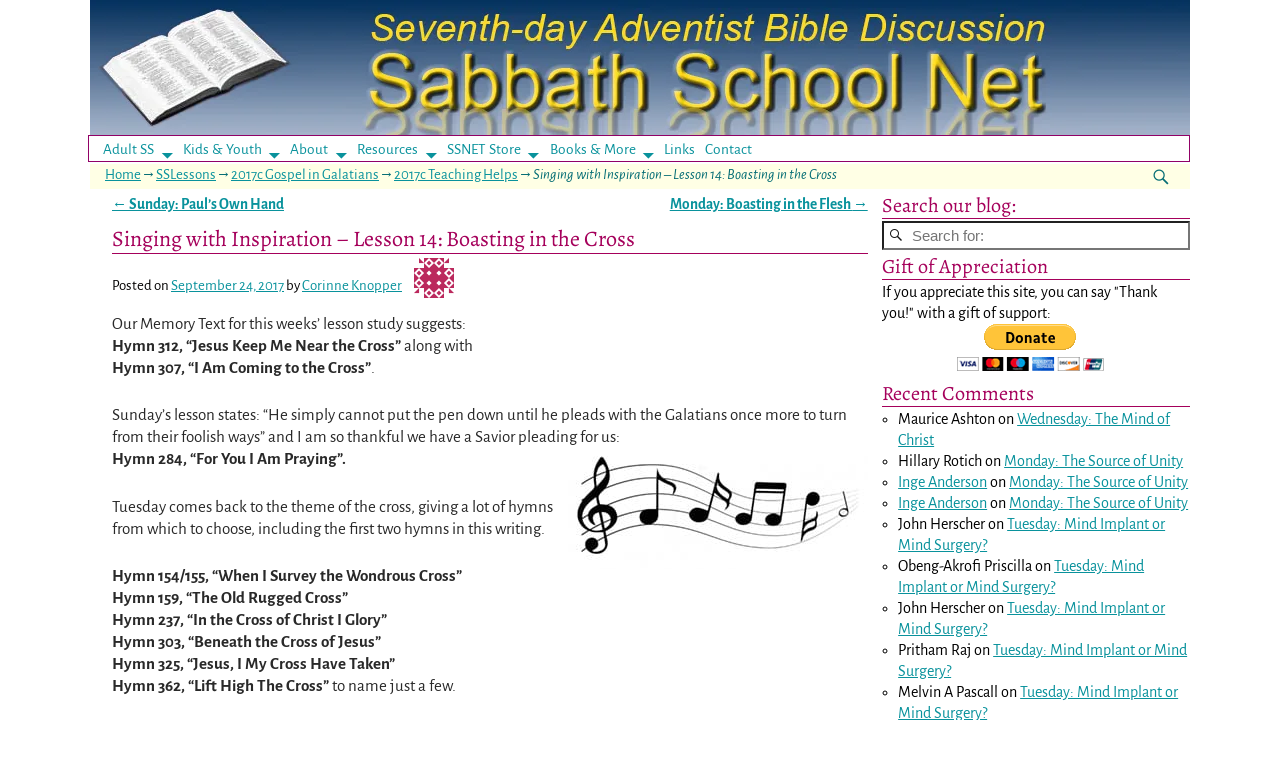

--- FILE ---
content_type: text/html; charset=UTF-8
request_url: https://ssnet.org/blog/59005/
body_size: 22212
content:
<!DOCTYPE html>
<html lang="en-US" prefix="og: https://ogp.me/ns#">
<head>
    <meta charset="UTF-8"/>
    <meta name='viewport' content='width=device-width,initial-scale=1.0' />

    <link rel="profile" href="//gmpg.org/xfn/11"/>
    <link rel="pingback" href=""/>

    <!-- Self-host Google Fonts -->
<link href='https://ssnet.org/wp-content/themes/weaver-xtreme/assets/css/fonts/google/google-fonts.min.css?ver=6.7' rel='stylesheet' type='text/css'>
<link rel="shortcut icon"  href="/wp-content/uploads/2018/09/ssnet.jpg" />
	<style>img:is([sizes="auto" i], [sizes^="auto," i]) { contain-intrinsic-size: 3000px 1500px }</style>
	
            <script data-no-defer="1" data-ezscrex="false" data-cfasync="false" data-pagespeed-no-defer data-cookieconsent="ignore">
                var ctPublicFunctions = {"_ajax_nonce":"e1e739890b","_rest_nonce":"5169901e81","_ajax_url":"\/wp-admin\/admin-ajax.php","_rest_url":"https:\/\/ssnet.org\/wp-json\/","data__cookies_type":"none","data__ajax_type":"rest","data__bot_detector_enabled":"0","data__frontend_data_log_enabled":1,"cookiePrefix":"","wprocket_detected":false,"host_url":"ssnet.org","text__ee_click_to_select":"Click to select the whole data","text__ee_original_email":"The complete one is","text__ee_got_it":"Got it","text__ee_blocked":"Blocked","text__ee_cannot_connect":"Cannot connect","text__ee_cannot_decode":"Can not decode email. Unknown reason","text__ee_email_decoder":"CleanTalk email decoder","text__ee_wait_for_decoding":"The magic is on the way!","text__ee_decoding_process":"Please wait a few seconds while we decode the contact data."}
            </script>
        
            <script data-no-defer="1" data-ezscrex="false" data-cfasync="false" data-pagespeed-no-defer data-cookieconsent="ignore">
                var ctPublic = {"_ajax_nonce":"e1e739890b","settings__forms__check_internal":"1","settings__forms__check_external":"0","settings__forms__force_protection":0,"settings__forms__search_test":"1","settings__forms__wc_add_to_cart":"0","settings__data__bot_detector_enabled":"0","settings__sfw__anti_crawler":0,"blog_home":"https:\/\/ssnet.org\/","pixel__setting":"3","pixel__enabled":true,"pixel__url":"https:\/\/moderate9-v4.cleantalk.org\/pixel\/da1567935c110bf903ce2c4135dce02c.gif","data__email_check_before_post":"1","data__email_check_exist_post":0,"data__cookies_type":"none","data__key_is_ok":true,"data__visible_fields_required":true,"wl_brandname":"Anti-Spam by CleanTalk","wl_brandname_short":"CleanTalk","ct_checkjs_key":"8f1d0ff04759687eb35465ff5f031e498dd9a0c434d7c51210c7517980f8832f","emailEncoderPassKey":"b37bee2bf282dc1465b298bee3d51e81","bot_detector_forms_excluded":"W10=","advancedCacheExists":true,"varnishCacheExists":false,"wc_ajax_add_to_cart":false}
            </script>
        
<!-- Search Engine Optimization by Rank Math - https://rankmath.com/ -->
<title>Singing with Inspiration - Lesson 14: Boasting in the Cross | Sabbath School Net</title>
<meta name="description" content="Tuesday comes back to the theme of the cross, giving a lot of hymns from which to choose, including the first two hymns in this writing."/>
<meta name="robots" content="follow, index, max-snippet:-1, max-video-preview:-1, max-image-preview:large"/>
<link rel="canonical" href="https://ssnet.org/blog/59005/" />
<meta property="og:locale" content="en_US" />
<meta property="og:type" content="article" />
<meta property="og:title" content="Singing with Inspiration - Lesson 14: Boasting in the Cross | Sabbath School Net" />
<meta property="og:description" content="Tuesday comes back to the theme of the cross, giving a lot of hymns from which to choose, including the first two hymns in this writing." />
<meta property="og:url" content="https://ssnet.org/blog/59005/" />
<meta property="og:site_name" content="Sabbath School Net" />
<meta property="article:publisher" content="https://www.facebook.com/SabbathSchool.net" />
<meta property="article:section" content="2017c Gospel in Galatians" />
<meta property="og:updated_time" content="2017-09-24T03:28:44-04:00" />
<meta property="article:published_time" content="2017-09-24T03:27:52-04:00" />
<meta property="article:modified_time" content="2017-09-24T03:28:44-04:00" />
<meta name="twitter:card" content="summary_large_image" />
<meta name="twitter:title" content="Singing with Inspiration - Lesson 14: Boasting in the Cross | Sabbath School Net" />
<meta name="twitter:description" content="Tuesday comes back to the theme of the cross, giving a lot of hymns from which to choose, including the first two hymns in this writing." />
<meta name="twitter:site" content="@ssnetorg" />
<meta name="twitter:creator" content="@ssnetorg" />
<script type="application/ld+json" class="rank-math-schema">{"@context":"https://schema.org","@graph":[{"@type":["Person","Organization"],"@id":"https://ssnet.org/#person","name":"Sabbath School Net","sameAs":["https://www.facebook.com/SabbathSchool.net","https://twitter.com/ssnetorg"]},{"@type":"WebSite","@id":"https://ssnet.org/#website","url":"https://ssnet.org","name":"Sabbath School Net","alternateName":"SSNET","publisher":{"@id":"https://ssnet.org/#person"},"inLanguage":"en-US"},{"@type":"ImageObject","@id":"https://ssnet.org/wp-content/uploads/2017/04/musical-notes.jpg","url":"https://ssnet.org/wp-content/uploads/2017/04/musical-notes.jpg","width":"300","height":"113","inLanguage":"en-US"},{"@type":"BreadcrumbList","@id":"https://ssnet.org/blog/59005/#breadcrumb","itemListElement":[{"@type":"ListItem","position":"1","item":{"@id":"https://ssnet.org","name":"Home"}},{"@type":"ListItem","position":"2","item":{"@id":"https://ssnet.org/blog/59005/","name":"Singing with Inspiration &#8211; Lesson 14: Boasting in the Cross"}}]},{"@type":"WebPage","@id":"https://ssnet.org/blog/59005/#webpage","url":"https://ssnet.org/blog/59005/","name":"Singing with Inspiration - Lesson 14: Boasting in the Cross | Sabbath School Net","datePublished":"2017-09-24T03:27:52-04:00","dateModified":"2017-09-24T03:28:44-04:00","isPartOf":{"@id":"https://ssnet.org/#website"},"primaryImageOfPage":{"@id":"https://ssnet.org/wp-content/uploads/2017/04/musical-notes.jpg"},"inLanguage":"en-US","breadcrumb":{"@id":"https://ssnet.org/blog/59005/#breadcrumb"}},{"@type":"Person","@id":"https://ssnet.org/author/corinne-knopper/","name":"Corinne Knopper","url":"https://ssnet.org/author/corinne-knopper/","image":{"@type":"ImageObject","@id":"https://secure.gravatar.com/avatar/8bd7ef250a56e1f6e6f321f2ae12ace0cbe302fed83cc6d95bf61ea61de08aab?s=96&amp;d=identicon&amp;r=g","url":"https://secure.gravatar.com/avatar/8bd7ef250a56e1f6e6f321f2ae12ace0cbe302fed83cc6d95bf61ea61de08aab?s=96&amp;d=identicon&amp;r=g","caption":"Corinne Knopper","inLanguage":"en-US"}},{"@type":"BlogPosting","headline":"Singing with Inspiration - Lesson 14: Boasting in the Cross | Sabbath School Net","datePublished":"2017-09-24T03:27:52-04:00","dateModified":"2017-09-24T03:28:44-04:00","author":{"@id":"https://ssnet.org/author/corinne-knopper/","name":"Corinne Knopper"},"publisher":{"@id":"https://ssnet.org/#person"},"description":"Tuesday comes back to the theme of the cross, giving a lot of hymns from which to choose, including the first two hymns in this writing.","name":"Singing with Inspiration - Lesson 14: Boasting in the Cross | Sabbath School Net","@id":"https://ssnet.org/blog/59005/#richSnippet","isPartOf":{"@id":"https://ssnet.org/blog/59005/#webpage"},"image":{"@id":"https://ssnet.org/wp-content/uploads/2017/04/musical-notes.jpg"},"inLanguage":"en-US","mainEntityOfPage":{"@id":"https://ssnet.org/blog/59005/#webpage"}}]}</script>
<!-- /Rank Math WordPress SEO plugin -->

<link rel="alternate" type="application/rss+xml" title="Sabbath School Net &raquo; Feed" href="https://ssnet.org/feed/" />
<link rel="alternate" type="application/rss+xml" title="Sabbath School Net &raquo; Comments Feed" href="https://ssnet.org/comments/feed/" />
<link rel="alternate" type="application/rss+xml" title="Sabbath School Net &raquo; Singing with Inspiration &#8211; Lesson 14: Boasting in the Cross Comments Feed" href="https://ssnet.org/blog/59005/feed/" />
		<!-- This site uses the Google Analytics by MonsterInsights plugin v9.10.1 - Using Analytics tracking - https://www.monsterinsights.com/ -->
		<!-- Note: MonsterInsights is not currently configured on this site. The site owner needs to authenticate with Google Analytics in the MonsterInsights settings panel. -->
					<!-- No tracking code set -->
				<!-- / Google Analytics by MonsterInsights -->
		<script type="text/javascript">
/* <![CDATA[ */
window._wpemojiSettings = {"baseUrl":"https:\/\/s.w.org\/images\/core\/emoji\/16.0.1\/72x72\/","ext":".png","svgUrl":"https:\/\/s.w.org\/images\/core\/emoji\/16.0.1\/svg\/","svgExt":".svg","source":{"concatemoji":"https:\/\/ssnet.org\/wp-includes\/js\/wp-emoji-release.min.js?ver=ea6546b9dc87b1cf0fff8202908937e4"}};
/*! This file is auto-generated */
!function(s,n){var o,i,e;function c(e){try{var t={supportTests:e,timestamp:(new Date).valueOf()};sessionStorage.setItem(o,JSON.stringify(t))}catch(e){}}function p(e,t,n){e.clearRect(0,0,e.canvas.width,e.canvas.height),e.fillText(t,0,0);var t=new Uint32Array(e.getImageData(0,0,e.canvas.width,e.canvas.height).data),a=(e.clearRect(0,0,e.canvas.width,e.canvas.height),e.fillText(n,0,0),new Uint32Array(e.getImageData(0,0,e.canvas.width,e.canvas.height).data));return t.every(function(e,t){return e===a[t]})}function u(e,t){e.clearRect(0,0,e.canvas.width,e.canvas.height),e.fillText(t,0,0);for(var n=e.getImageData(16,16,1,1),a=0;a<n.data.length;a++)if(0!==n.data[a])return!1;return!0}function f(e,t,n,a){switch(t){case"flag":return n(e,"\ud83c\udff3\ufe0f\u200d\u26a7\ufe0f","\ud83c\udff3\ufe0f\u200b\u26a7\ufe0f")?!1:!n(e,"\ud83c\udde8\ud83c\uddf6","\ud83c\udde8\u200b\ud83c\uddf6")&&!n(e,"\ud83c\udff4\udb40\udc67\udb40\udc62\udb40\udc65\udb40\udc6e\udb40\udc67\udb40\udc7f","\ud83c\udff4\u200b\udb40\udc67\u200b\udb40\udc62\u200b\udb40\udc65\u200b\udb40\udc6e\u200b\udb40\udc67\u200b\udb40\udc7f");case"emoji":return!a(e,"\ud83e\udedf")}return!1}function g(e,t,n,a){var r="undefined"!=typeof WorkerGlobalScope&&self instanceof WorkerGlobalScope?new OffscreenCanvas(300,150):s.createElement("canvas"),o=r.getContext("2d",{willReadFrequently:!0}),i=(o.textBaseline="top",o.font="600 32px Arial",{});return e.forEach(function(e){i[e]=t(o,e,n,a)}),i}function t(e){var t=s.createElement("script");t.src=e,t.defer=!0,s.head.appendChild(t)}"undefined"!=typeof Promise&&(o="wpEmojiSettingsSupports",i=["flag","emoji"],n.supports={everything:!0,everythingExceptFlag:!0},e=new Promise(function(e){s.addEventListener("DOMContentLoaded",e,{once:!0})}),new Promise(function(t){var n=function(){try{var e=JSON.parse(sessionStorage.getItem(o));if("object"==typeof e&&"number"==typeof e.timestamp&&(new Date).valueOf()<e.timestamp+604800&&"object"==typeof e.supportTests)return e.supportTests}catch(e){}return null}();if(!n){if("undefined"!=typeof Worker&&"undefined"!=typeof OffscreenCanvas&&"undefined"!=typeof URL&&URL.createObjectURL&&"undefined"!=typeof Blob)try{var e="postMessage("+g.toString()+"("+[JSON.stringify(i),f.toString(),p.toString(),u.toString()].join(",")+"));",a=new Blob([e],{type:"text/javascript"}),r=new Worker(URL.createObjectURL(a),{name:"wpTestEmojiSupports"});return void(r.onmessage=function(e){c(n=e.data),r.terminate(),t(n)})}catch(e){}c(n=g(i,f,p,u))}t(n)}).then(function(e){for(var t in e)n.supports[t]=e[t],n.supports.everything=n.supports.everything&&n.supports[t],"flag"!==t&&(n.supports.everythingExceptFlag=n.supports.everythingExceptFlag&&n.supports[t]);n.supports.everythingExceptFlag=n.supports.everythingExceptFlag&&!n.supports.flag,n.DOMReady=!1,n.readyCallback=function(){n.DOMReady=!0}}).then(function(){return e}).then(function(){var e;n.supports.everything||(n.readyCallback(),(e=n.source||{}).concatemoji?t(e.concatemoji):e.wpemoji&&e.twemoji&&(t(e.twemoji),t(e.wpemoji)))}))}((window,document),window._wpemojiSettings);
/* ]]> */
</script>

<style id='wp-emoji-styles-inline-css' type='text/css'>

	img.wp-smiley, img.emoji {
		display: inline !important;
		border: none !important;
		box-shadow: none !important;
		height: 1em !important;
		width: 1em !important;
		margin: 0 0.07em !important;
		vertical-align: -0.1em !important;
		background: none !important;
		padding: 0 !important;
	}
</style>
<link rel='stylesheet' id='wp-block-library-css' href='https://ssnet.org/wp-includes/css/dist/block-library/style.min.css?ver=ea6546b9dc87b1cf0fff8202908937e4' type='text/css' media='all' />
<style id='wp-block-library-theme-inline-css' type='text/css'>
.wp-block-audio :where(figcaption){color:#555;font-size:13px;text-align:center}.is-dark-theme .wp-block-audio :where(figcaption){color:#ffffffa6}.wp-block-audio{margin:0 0 1em}.wp-block-code{border:1px solid #ccc;border-radius:4px;font-family:Menlo,Consolas,monaco,monospace;padding:.8em 1em}.wp-block-embed :where(figcaption){color:#555;font-size:13px;text-align:center}.is-dark-theme .wp-block-embed :where(figcaption){color:#ffffffa6}.wp-block-embed{margin:0 0 1em}.blocks-gallery-caption{color:#555;font-size:13px;text-align:center}.is-dark-theme .blocks-gallery-caption{color:#ffffffa6}:root :where(.wp-block-image figcaption){color:#555;font-size:13px;text-align:center}.is-dark-theme :root :where(.wp-block-image figcaption){color:#ffffffa6}.wp-block-image{margin:0 0 1em}.wp-block-pullquote{border-bottom:4px solid;border-top:4px solid;color:currentColor;margin-bottom:1.75em}.wp-block-pullquote cite,.wp-block-pullquote footer,.wp-block-pullquote__citation{color:currentColor;font-size:.8125em;font-style:normal;text-transform:uppercase}.wp-block-quote{border-left:.25em solid;margin:0 0 1.75em;padding-left:1em}.wp-block-quote cite,.wp-block-quote footer{color:currentColor;font-size:.8125em;font-style:normal;position:relative}.wp-block-quote:where(.has-text-align-right){border-left:none;border-right:.25em solid;padding-left:0;padding-right:1em}.wp-block-quote:where(.has-text-align-center){border:none;padding-left:0}.wp-block-quote.is-large,.wp-block-quote.is-style-large,.wp-block-quote:where(.is-style-plain){border:none}.wp-block-search .wp-block-search__label{font-weight:700}.wp-block-search__button{border:1px solid #ccc;padding:.375em .625em}:where(.wp-block-group.has-background){padding:1.25em 2.375em}.wp-block-separator.has-css-opacity{opacity:.4}.wp-block-separator{border:none;border-bottom:2px solid;margin-left:auto;margin-right:auto}.wp-block-separator.has-alpha-channel-opacity{opacity:1}.wp-block-separator:not(.is-style-wide):not(.is-style-dots){width:100px}.wp-block-separator.has-background:not(.is-style-dots){border-bottom:none;height:1px}.wp-block-separator.has-background:not(.is-style-wide):not(.is-style-dots){height:2px}.wp-block-table{margin:0 0 1em}.wp-block-table td,.wp-block-table th{word-break:normal}.wp-block-table :where(figcaption){color:#555;font-size:13px;text-align:center}.is-dark-theme .wp-block-table :where(figcaption){color:#ffffffa6}.wp-block-video :where(figcaption){color:#555;font-size:13px;text-align:center}.is-dark-theme .wp-block-video :where(figcaption){color:#ffffffa6}.wp-block-video{margin:0 0 1em}:root :where(.wp-block-template-part.has-background){margin-bottom:0;margin-top:0;padding:1.25em 2.375em}
</style>
<style id='classic-theme-styles-inline-css' type='text/css'>
/*! This file is auto-generated */
.wp-block-button__link{color:#fff;background-color:#32373c;border-radius:9999px;box-shadow:none;text-decoration:none;padding:calc(.667em + 2px) calc(1.333em + 2px);font-size:1.125em}.wp-block-file__button{background:#32373c;color:#fff;text-decoration:none}
</style>
<style id='global-styles-inline-css' type='text/css'>
:root{--wp--preset--aspect-ratio--square: 1;--wp--preset--aspect-ratio--4-3: 4/3;--wp--preset--aspect-ratio--3-4: 3/4;--wp--preset--aspect-ratio--3-2: 3/2;--wp--preset--aspect-ratio--2-3: 2/3;--wp--preset--aspect-ratio--16-9: 16/9;--wp--preset--aspect-ratio--9-16: 9/16;--wp--preset--color--black: #000000;--wp--preset--color--cyan-bluish-gray: #abb8c3;--wp--preset--color--white: #ffffff;--wp--preset--color--pale-pink: #f78da7;--wp--preset--color--vivid-red: #cf2e2e;--wp--preset--color--luminous-vivid-orange: #ff6900;--wp--preset--color--luminous-vivid-amber: #fcb900;--wp--preset--color--light-green-cyan: #7bdcb5;--wp--preset--color--vivid-green-cyan: #00d084;--wp--preset--color--pale-cyan-blue: #8ed1fc;--wp--preset--color--vivid-cyan-blue: #0693e3;--wp--preset--color--vivid-purple: #9b51e0;--wp--preset--gradient--vivid-cyan-blue-to-vivid-purple: linear-gradient(135deg,rgba(6,147,227,1) 0%,rgb(155,81,224) 100%);--wp--preset--gradient--light-green-cyan-to-vivid-green-cyan: linear-gradient(135deg,rgb(122,220,180) 0%,rgb(0,208,130) 100%);--wp--preset--gradient--luminous-vivid-amber-to-luminous-vivid-orange: linear-gradient(135deg,rgba(252,185,0,1) 0%,rgba(255,105,0,1) 100%);--wp--preset--gradient--luminous-vivid-orange-to-vivid-red: linear-gradient(135deg,rgba(255,105,0,1) 0%,rgb(207,46,46) 100%);--wp--preset--gradient--very-light-gray-to-cyan-bluish-gray: linear-gradient(135deg,rgb(238,238,238) 0%,rgb(169,184,195) 100%);--wp--preset--gradient--cool-to-warm-spectrum: linear-gradient(135deg,rgb(74,234,220) 0%,rgb(151,120,209) 20%,rgb(207,42,186) 40%,rgb(238,44,130) 60%,rgb(251,105,98) 80%,rgb(254,248,76) 100%);--wp--preset--gradient--blush-light-purple: linear-gradient(135deg,rgb(255,206,236) 0%,rgb(152,150,240) 100%);--wp--preset--gradient--blush-bordeaux: linear-gradient(135deg,rgb(254,205,165) 0%,rgb(254,45,45) 50%,rgb(107,0,62) 100%);--wp--preset--gradient--luminous-dusk: linear-gradient(135deg,rgb(255,203,112) 0%,rgb(199,81,192) 50%,rgb(65,88,208) 100%);--wp--preset--gradient--pale-ocean: linear-gradient(135deg,rgb(255,245,203) 0%,rgb(182,227,212) 50%,rgb(51,167,181) 100%);--wp--preset--gradient--electric-grass: linear-gradient(135deg,rgb(202,248,128) 0%,rgb(113,206,126) 100%);--wp--preset--gradient--midnight: linear-gradient(135deg,rgb(2,3,129) 0%,rgb(40,116,252) 100%);--wp--preset--font-size--small: 13px;--wp--preset--font-size--medium: 20px;--wp--preset--font-size--large: 36px;--wp--preset--font-size--x-large: 42px;--wp--preset--spacing--20: 0.44rem;--wp--preset--spacing--30: 0.67rem;--wp--preset--spacing--40: 1rem;--wp--preset--spacing--50: 1.5rem;--wp--preset--spacing--60: 2.25rem;--wp--preset--spacing--70: 3.38rem;--wp--preset--spacing--80: 5.06rem;--wp--preset--shadow--natural: 6px 6px 9px rgba(0, 0, 0, 0.2);--wp--preset--shadow--deep: 12px 12px 50px rgba(0, 0, 0, 0.4);--wp--preset--shadow--sharp: 6px 6px 0px rgba(0, 0, 0, 0.2);--wp--preset--shadow--outlined: 6px 6px 0px -3px rgba(255, 255, 255, 1), 6px 6px rgba(0, 0, 0, 1);--wp--preset--shadow--crisp: 6px 6px 0px rgba(0, 0, 0, 1);}:where(.is-layout-flex){gap: 0.5em;}:where(.is-layout-grid){gap: 0.5em;}body .is-layout-flex{display: flex;}.is-layout-flex{flex-wrap: wrap;align-items: center;}.is-layout-flex > :is(*, div){margin: 0;}body .is-layout-grid{display: grid;}.is-layout-grid > :is(*, div){margin: 0;}:where(.wp-block-columns.is-layout-flex){gap: 2em;}:where(.wp-block-columns.is-layout-grid){gap: 2em;}:where(.wp-block-post-template.is-layout-flex){gap: 1.25em;}:where(.wp-block-post-template.is-layout-grid){gap: 1.25em;}.has-black-color{color: var(--wp--preset--color--black) !important;}.has-cyan-bluish-gray-color{color: var(--wp--preset--color--cyan-bluish-gray) !important;}.has-white-color{color: var(--wp--preset--color--white) !important;}.has-pale-pink-color{color: var(--wp--preset--color--pale-pink) !important;}.has-vivid-red-color{color: var(--wp--preset--color--vivid-red) !important;}.has-luminous-vivid-orange-color{color: var(--wp--preset--color--luminous-vivid-orange) !important;}.has-luminous-vivid-amber-color{color: var(--wp--preset--color--luminous-vivid-amber) !important;}.has-light-green-cyan-color{color: var(--wp--preset--color--light-green-cyan) !important;}.has-vivid-green-cyan-color{color: var(--wp--preset--color--vivid-green-cyan) !important;}.has-pale-cyan-blue-color{color: var(--wp--preset--color--pale-cyan-blue) !important;}.has-vivid-cyan-blue-color{color: var(--wp--preset--color--vivid-cyan-blue) !important;}.has-vivid-purple-color{color: var(--wp--preset--color--vivid-purple) !important;}.has-black-background-color{background-color: var(--wp--preset--color--black) !important;}.has-cyan-bluish-gray-background-color{background-color: var(--wp--preset--color--cyan-bluish-gray) !important;}.has-white-background-color{background-color: var(--wp--preset--color--white) !important;}.has-pale-pink-background-color{background-color: var(--wp--preset--color--pale-pink) !important;}.has-vivid-red-background-color{background-color: var(--wp--preset--color--vivid-red) !important;}.has-luminous-vivid-orange-background-color{background-color: var(--wp--preset--color--luminous-vivid-orange) !important;}.has-luminous-vivid-amber-background-color{background-color: var(--wp--preset--color--luminous-vivid-amber) !important;}.has-light-green-cyan-background-color{background-color: var(--wp--preset--color--light-green-cyan) !important;}.has-vivid-green-cyan-background-color{background-color: var(--wp--preset--color--vivid-green-cyan) !important;}.has-pale-cyan-blue-background-color{background-color: var(--wp--preset--color--pale-cyan-blue) !important;}.has-vivid-cyan-blue-background-color{background-color: var(--wp--preset--color--vivid-cyan-blue) !important;}.has-vivid-purple-background-color{background-color: var(--wp--preset--color--vivid-purple) !important;}.has-black-border-color{border-color: var(--wp--preset--color--black) !important;}.has-cyan-bluish-gray-border-color{border-color: var(--wp--preset--color--cyan-bluish-gray) !important;}.has-white-border-color{border-color: var(--wp--preset--color--white) !important;}.has-pale-pink-border-color{border-color: var(--wp--preset--color--pale-pink) !important;}.has-vivid-red-border-color{border-color: var(--wp--preset--color--vivid-red) !important;}.has-luminous-vivid-orange-border-color{border-color: var(--wp--preset--color--luminous-vivid-orange) !important;}.has-luminous-vivid-amber-border-color{border-color: var(--wp--preset--color--luminous-vivid-amber) !important;}.has-light-green-cyan-border-color{border-color: var(--wp--preset--color--light-green-cyan) !important;}.has-vivid-green-cyan-border-color{border-color: var(--wp--preset--color--vivid-green-cyan) !important;}.has-pale-cyan-blue-border-color{border-color: var(--wp--preset--color--pale-cyan-blue) !important;}.has-vivid-cyan-blue-border-color{border-color: var(--wp--preset--color--vivid-cyan-blue) !important;}.has-vivid-purple-border-color{border-color: var(--wp--preset--color--vivid-purple) !important;}.has-vivid-cyan-blue-to-vivid-purple-gradient-background{background: var(--wp--preset--gradient--vivid-cyan-blue-to-vivid-purple) !important;}.has-light-green-cyan-to-vivid-green-cyan-gradient-background{background: var(--wp--preset--gradient--light-green-cyan-to-vivid-green-cyan) !important;}.has-luminous-vivid-amber-to-luminous-vivid-orange-gradient-background{background: var(--wp--preset--gradient--luminous-vivid-amber-to-luminous-vivid-orange) !important;}.has-luminous-vivid-orange-to-vivid-red-gradient-background{background: var(--wp--preset--gradient--luminous-vivid-orange-to-vivid-red) !important;}.has-very-light-gray-to-cyan-bluish-gray-gradient-background{background: var(--wp--preset--gradient--very-light-gray-to-cyan-bluish-gray) !important;}.has-cool-to-warm-spectrum-gradient-background{background: var(--wp--preset--gradient--cool-to-warm-spectrum) !important;}.has-blush-light-purple-gradient-background{background: var(--wp--preset--gradient--blush-light-purple) !important;}.has-blush-bordeaux-gradient-background{background: var(--wp--preset--gradient--blush-bordeaux) !important;}.has-luminous-dusk-gradient-background{background: var(--wp--preset--gradient--luminous-dusk) !important;}.has-pale-ocean-gradient-background{background: var(--wp--preset--gradient--pale-ocean) !important;}.has-electric-grass-gradient-background{background: var(--wp--preset--gradient--electric-grass) !important;}.has-midnight-gradient-background{background: var(--wp--preset--gradient--midnight) !important;}.has-small-font-size{font-size: var(--wp--preset--font-size--small) !important;}.has-medium-font-size{font-size: var(--wp--preset--font-size--medium) !important;}.has-large-font-size{font-size: var(--wp--preset--font-size--large) !important;}.has-x-large-font-size{font-size: var(--wp--preset--font-size--x-large) !important;}
:where(.wp-block-post-template.is-layout-flex){gap: 1.25em;}:where(.wp-block-post-template.is-layout-grid){gap: 1.25em;}
:where(.wp-block-columns.is-layout-flex){gap: 2em;}:where(.wp-block-columns.is-layout-grid){gap: 2em;}
:root :where(.wp-block-pullquote){font-size: 1.5em;line-height: 1.6;}
</style>
<link rel='stylesheet' id='cleantalk-public-css-css' href='https://ssnet.org/wp-content/plugins/cleantalk-spam-protect/css/cleantalk-public.min.css?ver=6.70.1_1766144503' type='text/css' media='all' />
<link rel='stylesheet' id='cleantalk-email-decoder-css-css' href='https://ssnet.org/wp-content/plugins/cleantalk-spam-protect/css/cleantalk-email-decoder.min.css?ver=6.70.1_1766144503' type='text/css' media='all' />
<link rel='stylesheet' id='stcr-font-awesome-css' href='https://ssnet.org/wp-content/plugins/subscribe-to-comments-reloaded/includes/css/font-awesome.min.css?ver=ea6546b9dc87b1cf0fff8202908937e4' type='text/css' media='all' />
<link rel='stylesheet' id='stcr-style-css' href='https://ssnet.org/wp-content/plugins/subscribe-to-comments-reloaded/includes/css/stcr-style.css?ver=ea6546b9dc87b1cf0fff8202908937e4' type='text/css' media='all' />
<link rel='stylesheet' id='wp-ulike-css' href='https://ssnet.org/wp-content/plugins/wp-ulike/assets/css/wp-ulike.min.css?ver=4.8.2' type='text/css' media='all' />
<link rel='stylesheet' id='atw-posts-style-sheet-css' href='https://ssnet.org/wp-content/plugins/show-posts/atw-posts-style.min.css?ver=1.8.1' type='text/css' media='all' />
<link rel='stylesheet' id='weaverx-font-sheet-css' href='https://ssnet.org/wp-content/themes/weaver-xtreme/assets/css/fonts.min.css?ver=6.7' type='text/css' media='all' />
<link rel='stylesheet' id='weaverx-style-sheet-css' href='https://ssnet.org/wp-content/themes/weaver-xtreme/assets/css/style-weaverx.min.css?ver=6.7' type='text/css' media='all' />
<style id='weaverx-style-sheet-inline-css' type='text/css'>
#wrapper{max-width:1100px}a,.wrapper a{color:#09929C}a:hover,.wrapper a:hover{color:#CF2961}a,.wrapper a{font-weight:normal}.content a{text-decoration:underline}.content a:hover{text-decoration:underline}.content a{font-weight:normal}.wrapper .entry-meta a,.wrapper .entry-utility a{color:#09929C}.wrapper .entry-meta a:hover,.wrapper .entry-utility a:hover{color:#CF2961}.wrapper .entry-meta a:hover,.wrapper .entry-utility a:hover{text-decoration:underline}.wrapper .entry-meta a,.wrapper .entry-utility a{font-weight:normal}.wrapper .widget a{text-decoration:underline}.wrapper .widget a:hover{text-decoration:underline}.wrapper .widget a{font-weight:normal}#infobar a:hover{color:#CF2961}#infobar a{text-decoration:underline}#infobar a{font-weight:normal}.colophon a{color:#13CFCF}.colophon a:hover{color:#FCCFDA}.colophon a{text-decoration:underline}.border{border:1px solid #910166}.border-bottom{border-bottom:1px solid #910166}#site-title,.site-title{max-width:90.00000%}#site-tagline,.site-title{max-width:90.00000%}#site-tagline{margin-left:8.00000% !important;margin-top:.00000% !important}#branding #header-image img{float:none}/* alignnone*/#branding #header-image img{width:auto}#branding #header-image img{max-width:100.00000%}.weaverx-theme-menu .current_page_item >a,.weaverx-theme-menu .current-menu-item >a,.weaverx-theme-menu .current-cat >a{color:#CF2961 !important}.weaverx-theme-menu .current_page_item >a,.weaverx-theme-menu .current-menu-item >a,.weaverx-theme-menu .current-cat >a{background-color:#FFFAAD !important}.container img,.colophon img{padding:4px}.container .gallery-icon img,.container .gallery-thumb img,#content img.gallery-thumb,#content img.avatar{padding:3px}.container img,.colophon img{background-color:transparent}#content ul{list-style-type:circle}.entry-summary,.entry-content{padding-top:1.00000em}#content ul,#content ol,#content p{margin-bottom:1.50000em}.container-page.parallax{min-height:100px}#commentform .form-allowed-tags,.commentform-allowed-tags{display:block}.commentlist li.comment,#respond,.commentlist li.comment .comment-author img.avatar,.commentlist .comment.bypostauthor{border:1px solid #910166}.commentlist li.comment .comment-meta{border-bottom:1px solid #910166}#comments-title h3{background-image:none;padding-left:0}hr.comments-hr{display:none}#comments-title h3,#comments-title h4,#respond h3{color:#A5005B}.commentlist li.comment,#respond{background-color:#FFFFE5}#respond input#submit{background-color:#5C112B}.wp-caption p.wp-caption-text,#content .gallery .gallery-caption,.entry-attachment .entry-caption,#content figure figcaption{color:#333333}.post-avatar img{max-width:40px}.widget ul{list-style-type:circle}body{font-size:1.06250em}@media ( min-width:581px) and ( max-width:767px){body{font-size:1.00000em}}@media (max-width:580px){body{font-size:1.00000em}}body{line-height:1.30000}.widget-area{line-height:1.10500}#wrapper #site-title a,.wrapper .site-title a{color:#f8f8f8;font-weight:bold;letter-spacing:0.18rem;text-shadow:-1px -1px 0 #080808,1px -1px 0 #080808,-1px 1px 0 #080808,1px 1px 0 #080808}.customA-font-size{font-size:.95em}.customA-font-size-title{font-size:1.42500em}.customB-font-size{font-size:1em}.customB-font-size-title{font-size:1.50000em}body{background-color:#FFFFFF}.menu-primary .wvrx-menu-container,.menu-primary .site-title-on-menu,.menu-primary .site-title-on-menu a{background-color:#FFFFFF}.menu-primary .wvrx-menu-container,.menu-primary .site-title-on-menu,.menu-primary .site-title-on-menu a{color:#09929C}.menu-secondary .wvrx-menu-container{background-color:#FFFFFF}.menu-secondary .wvrx-menu-container{color:#076E75}.menu-primary .wvrx-menu ul li a,.menu-primary .wvrx-menu ul.mega-menu li{background-color:#FAFFFF}.menu-primary .wvrx-menu ul li a,.menu-primary .wvrx-menu ul.mega-menu li{color:#09929C}.menu-secondary .wvrx-menu ul li a,.menu-secondary .wvrx-menu ul.mega-menu li{background-color:#FFFFFF}.menu-secondary .wvrx-menu ul li a,.menu-secondary .wvrx-menu ul.mega-menu li{color:#076E75}.menu-primary .wvrx-menu >li >a{color:#09929C}.menu-primary .wvrx-menu >li >a:hover{color:#CF2961 !important}.menu-primary .wvrx-menu >li >a:hover{background-color:#FFFFFF !important}.menu-secondary .wvrx-menu >li >a{color:#076E75}.menu-secondary .wvrx-menu >li >a:hover{color:#CF2961 !important}.menu-secondary .wvrx-menu >li >a:hover{background-color:#FFFFFF !important}.menu-primary .wvrx-menu ul li a{color:#09929C}.menu-primary .wvrx-menu ul li a:hover{color:#CF2961 !important}.menu-primary .wvrx-menu ul li a:hover{background-color:#FAFFFF !important}.menu-secondary .wvrx-menu ul li a{color:#076E75}.menu-secondary .wvrx-menu ul li a:hover{color:#CF2961 !important}.menu-secondary .wvrx-menu ul li a:hover{background-color:#FFFFFF !important}#site-title img.site-title-logo{max-height:32px}.menu-primary .menu-toggle-button{color:#09929C}@media( min-width:768px){.menu-primary .wvrx-menu a{border-right:1px solid inherit}.menu-primary ul.wvrx-menu >li:first-child{border-left:1px solid inherit}.menu-primary .wvrx-menu ul >li:first-child{border-top:1px solid inherit}.menu-primary .wvrx-menu ul a{border-top:none;border-left:none;border-right:none;border-bottom:1px solid inherit}.menu-primary .wvrx-menu-container li a{padding-right:.75em}.menu-primary .menu-hover.menu-arrows .has-submenu >a{padding-right:1.5em}.menu-primary .menu-arrows.menu-hover .toggle-submenu{margin-right:0}.menu-primary .wvrx-menu-container{margin-top:0}.menu-primary .wvrx-menu-container{margin-bottom:0}.menu-primary .wvrx-menu,.menu-primary .wvrx-menu-container{text-align:left}}.menu-primary .menu-arrows .toggle-submenu:after{color:#09929C}.menu-primary .menu-arrows ul .toggle-submenu:after{color:#09929C}.menu-primary .menu-arrows.is-mobile-menu.menu-arrows ul a .toggle-submenu:after{color:#09929C}.menu-primary .menu-arrows ul .toggle-submenu:after{color:#09929C}.menu-primary .is-mobile-menu.menu-arrows .toggle-submenu{background-color:#FFFFFF}.menu-secondary .menu-toggle-button{color:#076E75}@media( min-width:768px){.menu-secondary .wvrx-menu a{border-right:1px solid inherit}.menu-secondary ul.wvrx-menu >li:first-child{border-left:1px solid inherit}.menu-secondary .wvrx-menu ul >li:first-child{border-top:1px solid inherit}.menu-secondary .wvrx-menu ul a{border-top:none;border-left:none;border-right:none;border-bottom:1px solid inherit}.menu-secondary .wvrx-menu-container li a{padding-right:.75em}.menu-secondary .menu-hover.menu-arrows .has-submenu >a{padding-right:1.5em}.menu-secondary .menu-arrows.menu-hover .toggle-submenu{margin-right:0}.menu-secondary .wvrx-menu-container{margin-top:0}.menu-secondary .wvrx-menu-container{margin-bottom:0}.menu-secondary .wvrx-menu,.menu-secondary .wvrx-menu-container{text-align:left}}.menu-secondary .menu-arrows .toggle-submenu:after{color:#076E75}.menu-secondary .menu-arrows ul .toggle-submenu:after{color:#076E75}.menu-secondary .menu-arrows.is-mobile-menu.menu-arrows ul a .toggle-submenu:after{color:#076E75}.menu-secondary .menu-arrows ul .toggle-submenu:after{color:#076E75}@media( min-width:768px){.menu-extra .wvrx-menu,.menu-extra .wvrx-menu-container{text-align:left}}@media screen and ( min-width:768px){.l-content-rsb{width:72.00000%}.l-content-rsb-m{width:71.00000%;margin-right:1.00000%}.l-sb-right{width:28.00000%}.l-sb-right-lm{width:27.00000%;margin-left:1.00000%}.l-sb-right-rm{width:27.00000%;margin-right:1.00000%}.l-sb-right-split{width:28.00000%}.l-sb-right-split-lm{width:27.00000%;margin-left:1.00000%}.l-content-ssb{width:55.00000%;margin-left:17.00000%}.l-content-ssb-m{width:53.00000%;margin-left:18.00000%;margin-right:1.00000%}.l-content-ssbs{width:55.00000%}.l-content-ssbs-m{width:53.00000%;margin-left:1.00000%;margin-right:1.00000%}.l-sb-left-split{margin-left:-72.00000%;width:17.00000%}.l-sb-left-split-top{width:17.00000%}.l-sb-left-split-rm{margin-left:-72.00000%;width:16.00000%}.l-sb-left-split-top-rm{margin-right:1.00000%;width:16.00000%}}.l-widget-area-top{width:auto}.l-widget-area-bottom{width:auto}#container{width:100%}@media (max-width:580px){#container{width:100%}}#colophon{width:100%}@media (max-width:580px){#colophon{width:100%}}#footer-html{width:100%}@media (max-width:580px){#footer-html{width:100%}}#footer-widget-area{width:auto}.l-widget-area-footer{width:auto}#header{width:100%}@media (max-width:580px){#header{width:100%}}#header-html{width:100%}@media (max-width:580px){#header-html{width:100%}}#header-widget-area{width:auto}.l-widget-area-header{width:auto}#infobar{width:100%}@media (max-width:580px){#infobar{width:100%}}#primary-widget-area{background-color:transparent}#primary-widget-area{padding-left:0}#primary-widget-area{padding-right:0}#primary-widget-area{padding-top:0}#primary-widget-area{padding-bottom:0}#primary-widget-area{margin-top:0}#primary-widget-area{margin-bottom:10px}.widget-area-primary{background-color:transparent}.widget-area-primary{padding-left:0}.widget-area-primary{padding-right:0}.widget-area-primary{padding-top:0}.widget-area-primary{padding-bottom:0}.widget-area-primary{margin-top:0}.widget-area-primary{margin-bottom:10px}#secondary-widget-area{background-color:transparent}#secondary-widget-area{padding-left:0}#secondary-widget-area{padding-right:0}#secondary-widget-area{padding-top:0}#secondary-widget-area{padding-bottom:0}#secondary-widget-area{margin-top:0}#secondary-widget-area{margin-bottom:10px}.widget-area-secondary{background-color:transparent}.widget-area-secondary{padding-left:0}.widget-area-secondary{padding-right:0}.widget-area-secondary{padding-top:0}.widget-area-secondary{padding-bottom:0}.widget-area-secondary{margin-top:0}.widget-area-secondary{margin-bottom:10px}.widget-area-top{background-color:#FFF5E8}.widget-area-top{padding-left:8px}.widget-area-top{padding-right:8px}.widget-area-top{padding-top:8px}.widget-area-top{padding-bottom:8px}.widget-area-top{margin-top:10px}.widget-area-top{margin-bottom:10px}.widget-area-bottom{background-color:transparent}.widget-area-bottom{padding-left:8px}.widget-area-bottom{padding-right:8px}.widget-area-bottom{padding-top:8px}.widget-area-bottom{padding-bottom:8px}.widget-area-bottom{margin-top:10px}.widget-area-bottom{margin-bottom:10px}#header{background-color:rgba(39,157,181,0.77)}#header{color:#FCFCFC}#header{padding-left:0}#header{padding-right:0}#header{padding-top:0}#header{padding-bottom:0}#header{margin-top:0}#header{margin-bottom:0}#header-html{padding-left:0}#header-html{padding-right:0}#header-html{padding-top:0}#header-html{padding-bottom:0}#header-html{margin-top:0}#header-html{margin-bottom:0}#header-widget-area{padding-left:0}#header-widget-area{padding-right:0}#header-widget-area{padding-top:0}#header-widget-area{padding-bottom:0}#header-widget-area{margin-top:0}#header-widget-area{margin-bottom:0}.widget-area-header{padding-left:0}.widget-area-header{padding-right:0}.widget-area-header{padding-top:0}.widget-area-header{padding-bottom:0}.widget-area-header{margin-top:0}.widget-area-header{margin-bottom:0}#colophon{background-color:#510027}#colophon{color:#FFFFFF}#colophon{padding-left:8px}#colophon{padding-right:8px}#colophon{padding-top:8px}#colophon{padding-bottom:8px}#colophon{margin-top:0}#colophon{margin-bottom:0}#footer-html{color:#FFFFFF}#footer-html{padding-left:0}#footer-html{padding-right:0}#footer-html{padding-top:0}#footer-html{padding-bottom:0}#footer-html{margin-top:0}#footer-html{margin-bottom:0}#footer-widget-area{background-color:transparent}#footer-widget-area{padding-left:8px}#footer-widget-area{padding-right:8px}#footer-widget-area{padding-top:8px}#footer-widget-area{padding-bottom:8px}#footer-widget-area{margin-top:0}#footer-widget-area{margin-bottom:0}.widget-area-footer{background-color:transparent}.widget-area-footer{padding-left:8px}.widget-area-footer{padding-right:8px}.widget-area-footer{padding-top:8px}.widget-area-footer{padding-bottom:8px}.widget-area-footer{margin-top:0}.widget-area-footer{margin-bottom:0}#content{background-color:#FFFFFF}#content{color:#292929}#content{padding-left:2.00000%}#content{padding-right:2.00000%}#content{padding-top:4px}#content{padding-bottom:8px}#content{margin-top:0}#content{margin-bottom:0}#container{background-color:#FFFFFF}#container{padding-left:0}#container{padding-right:0}#container{padding-top:0}#container{padding-bottom:0}#container{margin-top:0}#container{margin-bottom:0}#infobar{background-color:#FFFFE5}#infobar{color:#076E75}#infobar{padding-left:0}#infobar{padding-right:1px}#infobar{padding-top:1px}#infobar{padding-bottom:5px}#infobar{margin-top:2px}#infobar{margin-bottom:2px}#wrapper{background-color:#FFFFFF}#wrapper{color:#141414}#wrapper{padding-left:0}#wrapper{padding-right:0}#wrapper{padding-top:0}#wrapper{padding-bottom:0}#wrapper{margin-top:0}#wrapper{margin-bottom:0}.post-area{background-color:#FFFFFF}.post-area{padding-left:.00000%}.post-area{padding-right:.00000%}.post-area{padding-top:0}.post-area{padding-bottom:0}.post-area{margin-top:0}.post-area{margin-bottom:15px}.widget{background-color:transparent}.widget{color:#000000}.widget{padding-left:0}.widget{padding-right:0}.widget{padding-top:2px}.widget{padding-bottom:2px}.widget{margin-top:0}.widget{margin-bottom:0}.wrapper #site-title a,.wrapper .site-title a{background-color:#1D8E9B}.wrapper #site-title a,.wrapper .site-title a{color:#FFFFFF}#site-tagline >span,.site-tagline >span{background-color:#1D8E9B}#site-tagline >span,.site-tagline >span{color:#FFFFFF}.page-title{border-bottom:1px solid #A5005B}.page-title{color:#A5005B}.wrapper .post-title{border-bottom:1px solid #09929C}.wrapper .post-title a,.wrapper .post-title a:visited{color:#09929C}.widget-title{border-bottom:1px solid #A5005B}.widget-title{color:#A5005B}.wrapper .post-title a:hover{color:#CF2961}#nav-header-mini{margin-top:.00000em}.blog .sticky{background-color:#FFFFE5}hr{background-color:#A5005B}.entry-meta{background-color:transparent}.entry-meta{color:#030202}.entry-utility{background-color:transparent}.entry-utility{color:#030202}input,textarea{background-color:#FFFFFF}.search-field,#header-search .search-field:focus,.menu-search .search-field:focus{background-color:#FFFFFF}.menu-primary .wvrx-menu-container .search-form .search-submit{color:#09929C}#colophon .search-form .search-submit{color:#FFFFFF}#content .search-form .search-submit{color:#292929}#infobar .search-form .search-submit{color:#076E75}#wrapper .search-form .search-submit{color:#141414}.widget .search-form .search-submit{color:#000000}#header-search .search-form::before{color:#FCFCFC}.post-title{margin-bottom:.25em}#inject_fixedtop,#inject_fixedbottom,.wvrx-fixedtop,.wvrx-fixonscroll{max-width:1100px}@media ( max-width:1100px){.wvrx-fixedtop,.wvrx-fixonscroll,#inject_fixedtop,#inject_fixedbottom{left:0;margin-left:0 !important;margin-right:0 !important}}@media ( min-width:1100px){#inject_fixedtop{margin-left:-0px;margin-right:-0px}.wvrx-fixedtop,.wvrx-fixonscroll{margin-left:0;margin-right:calc( 0 - 0 - 0 )}}@media ( min-width:1100px){#inject_fixedbottom{margin-left:-0px;margin-right:-0px}}#comments-title h3,#comments-title h4,#respond h3{font-size:medium}#respond input#submit{color:white;font-size:small}.wp-caption p.wp-caption-text,#content .gallery .gallery-caption,.entry-attachment .entry-caption,#content figure figcaption{font-size:50%}.menu-primary .wvrx-menu-container,.menu-primary .site-title-on-menu,.menu-primary .site-title-on-menu a{margin:0}.menu-primary .wvrx-menu-container,.menu-primary .site-title-on-menu,.menu-primary .site-title-on-menu a{font-size:95%;margin-left:-2px;padding-top:3px;padding-bottom:2px;padding-left:0;padding-right:0}.menu-primary .wvrx-menu >li >a{font-size:95%;margin-left:-2px;padding-top:3px;padding-bottom:2px;padding-left:0;padding-right:0}.menu-primary .menu-toggle-button{font-size:95%;margin-left:-2px;padding-top:3px;padding-bottom:2px;padding-left:0;padding-right:0}.widget .widget{background-color:transparent}.blog .sticky{border:none;padding:4}.menu-primary .wvrx-menu-container .search-form .search-submit{font-size:95%;margin-left:-2px;padding-top:3px;padding-bottom:2px;padding-left:0;padding-right:0}#content .alignleft,#content img.alignleft{margin-right:10px;margin-top:8px;margin-bottom:8px;padding:0}#content .alignright,#content img.alignright{margin-left:10px;margin-top:8px;margin-bottom:8px;padding:0}#content{padding-right:1.3% !important;padding-left:2% !important}#content h1{font-size:130%;font-weight:normal}#content h2{font-size:120%;font-weight:normal}#content h3{font-size:110%;font-weight:normal}#content h4{font-size:105%;font-weight:normal;font-color:#910166}#content h5{font-size:100%;font-weight:normal;font-color:#910166}margin-bottom:10;line-height:1.3 em}#content h6{font-size:100%;margin-bottom:0}#address{font-style:italic}#content a.more-link{display:inline}#wp-caption{margin-top:1 px;margin-right:0;margin-bottom:0;padding:1px;text-align:center}#site-ig-wrap{font-size:80%}#site-ig-wrap a{font-size:100%}blockquote{background:transparent;border-width:0;font-size:105%;margin-top:-15px;margin-bottom:-8px;overflow:auto;width:90%}.menu-menu-vertical-container{background:#FFFFFF;border-width:0}#author-info{padding-left:0 !important;padding-right:0;margin-left:0;margin-right:0;font-size:80%}.author-title{font-weight:normal !important;margin-bottom:.1em}.customA-font-size{line-height:1.3 !important}textarea#comment{font-size:20px}
</style>
<script type="text/javascript" src="https://ssnet.org/wp-includes/js/jquery/jquery.min.js?ver=3.7.1" id="jquery-core-js"></script>
<script type="text/javascript" src="https://ssnet.org/wp-includes/js/jquery/jquery-migrate.min.js?ver=3.4.1" id="jquery-migrate-js"></script>
<script type="text/javascript" id="weaver-xtreme-JSLib-js-extra">
/* <![CDATA[ */
var wvrxOpts = {"useSmartMenus":"1","menuAltswitch":"767","mobileAltLabel":"","primaryScroll":"scroll-fix","primaryMove":"0","secondaryScroll":"none","secondaryMove":"0","headerVideoClass":"has-header-video"};
/* ]]> */
</script>
<script type="text/javascript" src="https://ssnet.org/wp-content/themes/weaver-xtreme/assets/js/weaverxjslib.min.js?ver=6.7" id="weaver-xtreme-JSLib-js"></script>
<script type="text/javascript" src="https://ssnet.org/wp-content/themes/weaver-xtreme/assets/js/smartmenus/jquery.smartmenus.min.js?ver=6.7" id="weaverxSMLib-js"></script>
<script type="text/javascript" src="https://ssnet.org/wp-content/plugins/cleantalk-spam-protect/js/apbct-public-bundle_int-protection_gathering.min.js?ver=6.70.1_1766144503" id="apbct-public-bundle_int-protection_gathering.min-js-js"></script>
<script type="text/javascript" src="https://ssnet.org/wp-content/plugins/fd-footnotes-/fdfootnotes.js?ver=1.34" id="fdfootnote_script-js"></script>
<link rel="https://api.w.org/" href="https://ssnet.org/wp-json/" /><link rel="alternate" title="JSON" type="application/json" href="https://ssnet.org/wp-json/wp/v2/posts/59005" /><link rel="EditURI" type="application/rsd+xml" title="RSD" href="https://ssnet.org/xmlrpc.php?rsd" />

<link rel='shortlink' href='https://ssnet.org/?p=59005' />
<link rel="alternate" title="oEmbed (JSON)" type="application/json+oembed" href="https://ssnet.org/wp-json/oembed/1.0/embed?url=https%3A%2F%2Fssnet.org%2Fblog%2F59005%2F" />
<link rel="alternate" title="oEmbed (XML)" type="text/xml+oembed" href="https://ssnet.org/wp-json/oembed/1.0/embed?url=https%3A%2F%2Fssnet.org%2Fblog%2F59005%2F&#038;format=xml" />
        <style type="text/css" id="pf-main-css">
            
				@media screen {
					.printfriendly {
						z-index: 1000; position: relative
					}
					.printfriendly a, .printfriendly a:link, .printfriendly a:visited, .printfriendly a:hover, .printfriendly a:active {
						font-weight: 600;
						cursor: pointer;
						text-decoration: none;
						border: none;
						-webkit-box-shadow: none;
						-moz-box-shadow: none;
						box-shadow: none;
						outline:none;
						font-size: 14px !important;
						color: #9c0056 !important;
					}
					.printfriendly.pf-alignleft {
						float: left;
					}
					.printfriendly.pf-alignright {
						float: right;
					}
					.printfriendly.pf-aligncenter {
						justify-content: center;
						display: flex; align-items: center;
					}
				}

				.pf-button-img {
					border: none;
					-webkit-box-shadow: none;
					-moz-box-shadow: none;
					box-shadow: none;
					padding: 0;
					margin: 0;
					display: inline;
					vertical-align: middle;
				}

				img.pf-button-img + .pf-button-text {
					margin-left: 6px;
				}

				@media print {
					.printfriendly {
						display: none;
					}
				}
				        </style>

            
        <style type="text/css" id="pf-excerpt-styles">
          .pf-button.pf-button-excerpt {
              display: none;
           }
        </style>

            <!-- Weaver Xtreme 6.7 ( 355 ) 4th Quarter Xtreme-V-349 --> <!-- Weaver Xtreme Theme Support 6.5.1 --> 
<!-- End of Weaver Xtreme options -->
<style type="text/css">.recentcomments a{display:inline !important;padding:0 !important;margin:0 !important;}</style><script type="text/javascript" id="google_gtagjs" src="https://www.googletagmanager.com/gtag/js?id=G-4JZPZPEYCL" async="async"></script>
<script type="text/javascript" id="google_gtagjs-inline">
/* <![CDATA[ */
window.dataLayer = window.dataLayer || [];function gtag(){dataLayer.push(arguments);}gtag('js', new Date());gtag('config', 'G-4JZPZPEYCL', {} );
/* ]]> */
</script>
<link rel="icon" href="https://ssnet.org/wp-content/uploads/2025/05/cropped-SSNET-11-32x32.png" sizes="32x32" />
<link rel="icon" href="https://ssnet.org/wp-content/uploads/2025/05/cropped-SSNET-11-192x192.png" sizes="192x192" />
<link rel="apple-touch-icon" href="https://ssnet.org/wp-content/uploads/2025/05/cropped-SSNET-11-180x180.png" />
<meta name="msapplication-TileImage" content="https://ssnet.org/wp-content/uploads/2025/05/cropped-SSNET-11-270x270.png" />
</head>
<!-- **** body **** -->
<body class="wp-singular post-template-default single single-post postid-59005 single-format-standard wp-embed-responsive wp-theme-weaver-xtreme singular not-logged-in weaverx-theme-body wvrx-not-safari is-menu-desktop is-menu-default weaverx-page-single weaverx-sb-right weaverx-has-sb has-posts" itemtype="https://schema.org/WebPage" itemscope>

<a href="#page-bottom"
   id="page-top">&darr;</a> <!-- add custom CSS to use this page-bottom link -->
<div id="wvrx-page-width">&nbsp;</div>
<!--googleoff: all-->
<noscript><p
            style="border:1px solid red;font-size:14px;background-color:pink;padding:5px;margin-left:auto;margin-right:auto;max-width:640px;text-align:center;">
        JAVASCRIPT IS DISABLED. Please enable JavaScript on your browser to best view this site.</p>
</noscript>
<!--googleon: all--><!-- displayed only if JavaScript disabled -->

<div id="wrapper" class="wrapper font-alegreya-sans align-center">
<div class="clear-preheader clear-both"></div>
<div id="header" class="header font-inherit alignnone header-as-img">
<div id="header-inside" class="block-inside"><header id="branding" itemtype="https://schema.org/WPHeader" itemscope>
    <div id='title-tagline' class='clearfix  '>
    <h1 id="site-title"
        class="hide font-inherit"><a
                href="https://ssnet.org/" title="Sabbath School Net"
                rel="home">
            Sabbath School Net</a></h1>

    <h2 id="site-tagline" class="hide"><span  class="font-inherit">Seventh-day Adventist Bible Study Discussion</span></h2>    </div><!-- /.title-tagline -->
<div id="header-image" class="header-image header-image-type-std"><a href="https://ssnet.org/" rel="home">        <img src="https://ssnet.org/wp-content/uploads/2025/12/SSNET-2026-Q1a.png.webp"
             width="1100" class="wvrx-header-image"
             height="135"
             alt="Sabbath School Net"/>
                </a> 
</div><!-- #header-image -->
<div class="clear-branding clear-both"></div>        </header><!-- #branding -->
        <div class="clear-menu-primary clear-both"></div>

<div id="nav-primary" class="menu-primary menu-primary-standard menu-type-standard" itemtype="https://schema.org/SiteNavigationElement" itemscope>
<div class="wvrx-menu-container font-inherit border"><span class="wvrx-menu-button"><span class="genericon genericon-menu"></span></span><div class="wvrx-menu-clear"></div><ul id="menu-primary-pages" class="weaverx-theme-menu sm wvrx-menu menu-primary collapsed menu-alignleft"><li id="menu-item-302" class="menu-item menu-item-type-post_type menu-item-object-page menu-item-has-children menu-item-302"><a href="https://ssnet.org/study-guides/">Adult SS</a>
<ul class="sub-menu sub-menu-depth-0">
	<li id="menu-item-9156" class="menu-item menu-item-type-custom menu-item-object-custom menu-item-9156"><a href="https://ssnet.org/lessons/current.html">Weekly Lesson</a></li>
	<li id="menu-item-20330" class="menu-item menu-item-type-custom menu-item-object-custom menu-item-20330"><a href="https://ssnet.org/daily-lessons/">Daily Lesson</a></li>
	<li id="menu-item-105549" class="menu-item menu-item-type-post_type menu-item-object-page menu-item-105549"><a href="https://ssnet.org/2026-q1-uniting-heaven-and-earth-christ-in-philippians-and-colossians/">2026 Q1: Philippians &#8211; Colossians</a></li>
	<li id="menu-item-102594" class="menu-item menu-item-type-post_type menu-item-object-page menu-item-102594"><a href="https://ssnet.org/study-guides/lesson-archives/2020-2029/2025-q3-exodus-journey-to-the-promised-land/">2025 Q3: Exodus:</a></li>
	<li id="menu-item-25791" class="menu-item menu-item-type-custom menu-item-object-custom menu-item-25791"><a href="https://ssnet.org/study-guides/">Adult Lessons (Main)</a></li>
	<li id="menu-item-16750" class="menu-item menu-item-type-post_type menu-item-object-page menu-item-16750"><a href="https://ssnet.org/study-guides/adult-teacher-resources/">Adult Teacher</a></li>
	<li id="menu-item-821" class="menu-item menu-item-type-post_type menu-item-object-page menu-item-821"><a href="https://ssnet.org/study-guides/lesson-archives/">Lesson Archives</a></li>
	<li id="menu-item-55169" class="menu-item menu-item-type-post_type menu-item-object-page menu-item-55169"><a href="https://ssnet.org/study-guides/non-english-bible-lessons/">International</a></li>
	<li id="menu-item-1160" class="menu-item menu-item-type-post_type menu-item-object-page menu-item-1160"><a href="https://ssnet.org/study-guides/audio-video-braille-resources/">Audio-Visual</a></li>
	<li id="menu-item-40695" class="menu-item menu-item-type-taxonomy menu-item-object-category menu-item-40695"><a href="https://ssnet.org/blog/category/feature/">Feature</a></li>
	<li id="menu-item-1180" class="menu-item menu-item-type-post_type menu-item-object-page menu-item-1180"><a href="https://ssnet.org/study-guides/mission-resources/">Missions</a></li>
</ul>
</li>
<li id="menu-item-63750" class="menu-item menu-item-type-post_type menu-item-object-page menu-item-has-children menu-item-63750"><a title="Kids &#038; Youth" href="https://ssnet.org/other-age-groups/">Kids &#038; Youth</a>
<ul class="sub-menu sub-menu-depth-0">
	<li id="menu-item-43568" class="menu-item menu-item-type-post_type menu-item-object-page menu-item-43568"><a href="https://ssnet.org/children-resources/">Kids-Beginner-Primary</a></li>
	<li id="menu-item-25405" class="menu-item menu-item-type-post_type menu-item-object-page menu-item-25405"><a href="https://ssnet.org/children-resources/missions-teens-kids/">Kids Missions</a></li>
	<li id="menu-item-43565" class="menu-item menu-item-type-post_type menu-item-object-page menu-item-43565"><a href="https://ssnet.org/juniors-teens/">Juniors – Teens</a></li>
	<li id="menu-item-25401" class="menu-item menu-item-type-post_type menu-item-object-page menu-item-25401"><a href="https://ssnet.org/youth-sabbath-school/">Youth</a></li>
	<li id="menu-item-25407" class="menu-item menu-item-type-post_type menu-item-object-page menu-item-25407"><a href="https://ssnet.org/collegiate-young-adult/">InVerse-College</a></li>
	<li id="menu-item-25414" class="menu-item menu-item-type-post_type menu-item-object-page menu-item-25414"><a href="https://ssnet.org/collegiate-young-adult/missions-for-young-adults/">YA Missions</a></li>
</ul>
</li>
<li id="menu-item-308" class="menu-item menu-item-type-post_type menu-item-object-page menu-item-has-children menu-item-308"><a href="https://ssnet.org/about-us/">About</a>
<ul class="sub-menu sub-menu-depth-0">
	<li id="menu-item-1484" class="menu-item menu-item-type-post_type menu-item-object-page menu-item-1484"><a href="https://ssnet.org/about-us/comment-guide-lines/">Comment Rules</a></li>
	<li id="menu-item-25462" class="menu-item menu-item-type-post_type menu-item-object-page menu-item-25462"><a href="https://ssnet.org/about-us/faq/">FAQ</a></li>
	<li id="menu-item-536" class="menu-item menu-item-type-post_type menu-item-object-page menu-item-536"><a href="https://ssnet.org/about-us/our-philosophy/">Our Philosophy</a></li>
	<li id="menu-item-38057" class="menu-item menu-item-type-post_type menu-item-object-page menu-item-38057"><a href="https://ssnet.org/about-us/fundamental-beliefs-seventh-day-adventists/">What We Believe</a></li>
	<li id="menu-item-12438" class="menu-item menu-item-type-post_type menu-item-object-page menu-item-12438"><a href="https://ssnet.org/about-us/">The People</a></li>
	<li id="menu-item-54095" class="menu-item menu-item-type-post_type menu-item-object-page menu-item-54095"><a href="https://ssnet.org/help-us/">You Can Help Us!</a></li>
	<li id="menu-item-36455" class="menu-item menu-item-type-post_type menu-item-object-page menu-item-36455"><a href="https://ssnet.org/sitemap/">Sitemap</a></li>
	<li id="menu-item-2363" class="menu-item menu-item-type-post_type menu-item-object-page menu-item-2363"><a href="https://ssnet.org/about-us/our-vision/">Our Vision</a></li>
	<li id="menu-item-10551" class="menu-item menu-item-type-post_type menu-item-object-page menu-item-10551"><a href="https://ssnet.org/about-us/sabbath-school-history/">SabbathSchoolHistory</a></li>
	<li id="menu-item-428" class="menu-item menu-item-type-post_type menu-item-object-page menu-item-428"><a href="https://ssnet.org/about-us/about-our-blog/">About Our Blog</a></li>
	<li id="menu-item-537" class="menu-item menu-item-type-post_type menu-item-object-page menu-item-537"><a href="https://ssnet.org/about-us/ssnet-history/">SSNET history</a></li>
	<li id="menu-item-36675" class="menu-item menu-item-type-post_type menu-item-object-page menu-item-36675"><a href="https://ssnet.org/about-us/join-our-team/help-wanted/">Help Wanted</a></li>
	<li id="menu-item-54155" class="menu-item menu-item-type-post_type menu-item-object-page menu-item-54155"><a href="https://ssnet.org/about-us/sabbath-school-net-privacy-policy/">Privacy Policy</a></li>
</ul>
</li>
<li id="menu-item-2100" class="menu-item menu-item-type-custom menu-item-object-custom menu-item-has-children menu-item-2100"><a href="#" style="cursor:pointer;">Resources</a>
<ul class="sub-menu sub-menu-depth-0">
	<li id="menu-item-91787" class="menu-item menu-item-type-post_type menu-item-object-page menu-item-91787"><a href="https://ssnet.org/books/stories-for-children/">Stories</a></li>
	<li id="menu-item-24869" class="menu-item menu-item-type-post_type menu-item-object-page menu-item-24869"><a href="https://ssnet.org/about-us/fundamental-beliefs-seventh-day-adventists/">Fundamental Beliefs</a></li>
	<li id="menu-item-962" class="menu-item menu-item-type-post_type menu-item-object-page menu-item-962"><a href="https://ssnet.org/bible-study-center/">Bible Study Center</a></li>
	<li id="menu-item-25466" class="menu-item menu-item-type-post_type menu-item-object-page menu-item-25466"><a href="https://ssnet.org/links/bible-studies/">Bible Study by Topic</a></li>
	<li id="menu-item-1326" class="menu-item menu-item-type-post_type menu-item-object-page menu-item-1326"><a href="https://ssnet.org/bible-study-center/the-bible-in-a-year/">Bible Year</a></li>
	<li id="menu-item-93437" class="menu-item menu-item-type-post_type menu-item-object-page menu-item-93437"><a href="https://ssnet.org/bible-book-studies/">Bible Book Studies</a></li>
	<li id="menu-item-37256" class="menu-item menu-item-type-post_type menu-item-object-page menu-item-37256"><a href="https://ssnet.org/links/health-resources/">Health Resources</a></li>
	<li id="menu-item-10550" class="menu-item menu-item-type-post_type menu-item-object-page menu-item-10550"><a href="https://ssnet.org/links/creation-and-science/">Creation/Science</a></li>
</ul>
</li>
<li id="menu-item-43400" class="menu-item menu-item-type-custom menu-item-object-custom menu-item-has-children menu-item-43400"><a href="https://ssnet.org/us-store/">SSNET Store</a>
<ul class="sub-menu sub-menu-depth-0">
	<li id="menu-item-44625" class="menu-item menu-item-type-custom menu-item-object-custom menu-item-44625"><a href="https://ssnet.org/us-store/">Go to SSNET store</a></li>
	<li id="menu-item-93434" class="menu-item menu-item-type-post_type menu-item-object-page menu-item-has-children menu-item-93434"><a href="https://ssnet.org/books/bibles/">Bibles</a>
	<ul class="sub-menu sub-menu-depth-1">
		<li id="menu-item-93435" class="menu-item menu-item-type-post_type menu-item-object-page menu-item-93435"><a href="https://ssnet.org/books/bibles/study-bibles/">Study Bibles</a></li>
	</ul>
</li>
	<li id="menu-item-43399" class="menu-item menu-item-type-custom menu-item-object-custom menu-item-43399"><a href="https://amazon.com/?tag=ssnet-20">Amazon.com</a></li>
	<li id="menu-item-45004" class="menu-item menu-item-type-custom menu-item-object-custom menu-item-45004"><a href="https://amazon.ca/?tag=ssnet-ca-20">Go to Amazon.ca</a></li>
	<li id="menu-item-45011" class="menu-item menu-item-type-post_type menu-item-object-page menu-item-45011"><a href="https://ssnet.org/us-store/used-rare-books/">Used &#038; Rare Books</a></li>
</ul>
</li>
<li id="menu-item-44665" class="menu-item menu-item-type-post_type menu-item-object-page menu-item-has-children menu-item-44665"><a href="https://ssnet.org/books/">Books &#038; More</a>
<ul class="sub-menu sub-menu-depth-0">
	<li id="menu-item-93433" class="menu-item menu-item-type-post_type menu-item-object-page menu-item-has-children menu-item-93433"><a href="https://ssnet.org/books/bibles/">Bibles</a>
	<ul class="sub-menu sub-menu-depth-1">
		<li id="menu-item-44666" class="menu-item menu-item-type-post_type menu-item-object-page menu-item-44666"><a href="https://ssnet.org/books/bibles/new-living-translation/">New Living Translation</a></li>
	</ul>
</li>
	<li id="menu-item-65946" class="menu-item menu-item-type-post_type menu-item-object-page menu-item-65946"><a href="https://ssnet.org/adventist-issues/">Adventist Issues</a></li>
	<li id="menu-item-65949" class="menu-item menu-item-type-post_type menu-item-object-page menu-item-65949"><a href="https://ssnet.org/books/adventist-pioneer-writings/">Adventist Pioneer Writings</a></li>
	<li id="menu-item-65951" class="menu-item menu-item-type-post_type menu-item-object-page menu-item-65951"><a href="https://ssnet.org/study-guides/church-organization-and-unity/">Church Organization and Unity</a></li>
	<li id="menu-item-61223" class="menu-item menu-item-type-post_type menu-item-object-page menu-item-61223"><a href="https://ssnet.org/books/end-time-resources/">End Time Resources</a></li>
	<li id="menu-item-65947" class="menu-item menu-item-type-post_type menu-item-object-page menu-item-65947"><a href="https://ssnet.org/books/family-resources/">Family Resources</a></li>
	<li id="menu-item-56661" class="menu-item menu-item-type-post_type menu-item-object-page menu-item-56661"><a href="https://ssnet.org/books/the-holy-spirit/">Holy Spirit and Spirituality</a></li>
	<li id="menu-item-73031" class="menu-item menu-item-type-post_type menu-item-object-page menu-item-73031"><a href="https://ssnet.org/books/making-friends-for-god/">Making Friends for God</a></li>
	<li id="menu-item-47968" class="menu-item menu-item-type-post_type menu-item-object-page menu-item-47968"><a href="https://ssnet.org/books/mission-adventures/">Mission Adventures</a></li>
	<li id="menu-item-60435" class="menu-item menu-item-type-post_type menu-item-object-page menu-item-60435"><a href="https://ssnet.org/books/stewardship/">Stewardship</a></li>
</ul>
</li>
<li id="menu-item-1026" class="menu-item menu-item-type-post_type menu-item-object-page menu-item-1026"><a href="https://ssnet.org/links/">Links    </a></li>
<li id="menu-item-509" class="menu-item menu-item-type-post_type menu-item-object-page menu-item-509"><a href="https://ssnet.org/about-us/fscontact-admi/">Contact</a></li>
</ul><div style="clear:both;"></div></div></div><div class='clear-menu-primary-end' style='clear:both;'></div><!-- /.menu-primary -->

    <script type='text/javascript'>
        jQuery('#nav-primary .weaverx-theme-menu').smartmenus( {subIndicatorsText:'',subMenusMinWidth:'1em',subMenusMaxWidth:'25em'} );
        jQuery('#nav-primary span.wvrx-menu-button').click(function () {
            var $this = jQuery(this), $menu = jQuery('#nav-primary ul');
            if (!$this.hasClass('collapsed')) {
                $menu.addClass('collapsed');
                $this.addClass('collapsed mobile-menu-closed');
                $this.removeClass('mobile-menu-open');
            } else {
                $menu.removeClass('collapsed');
                $this.removeClass('collapsed mobile-menu-closed');
                $this.addClass('mobile-menu-open');
            }
            return false;
        }).click();</script>
</div></div><div class='clear-header-end clear-both'></div><!-- #header-inside,#header -->

<div id="container" class="container container-single relative font-inherit"><div id="container-inside" class="block-inside">

    <div id="infobar" class="s-font-size font-inherit align-center">
        <span id="breadcrumbs"><span class="crumbs"><a href="https://ssnet.org/">Home</a>&rarr;<a href="https://ssnet.org/blog/category/sslessons/">SSLessons</a>&rarr;<a href="https://ssnet.org/blog/category/sslessons/2017c-gospel-in-galatians/">2017c Gospel in Galatians</a>&rarr;<a href="https://ssnet.org/blog/category/sslessons/2017c-gospel-in-galatians/2017c-teaching-helps/">2017c Teaching Helps</a>&rarr;<span class="bcur-page">Singing with Inspiration &#8211; Lesson 14: Boasting in the Cross</span></span></span>        <span class='infobar_right'>
<span id="infobar_paginate"></span>
<span id="infobar_search" class="menu-search">&nbsp;<form apbct-form-sign="native_search" role="search"       method="get" class="search-form" action="https://ssnet.org/">
    <label for="search-form-1">
        <span class="screen-reader-text">Search for:</span>
        <input type="search" id="search-form-1" class="search-field"
               placeholder="Search for:" value=""
               name="s"/>
    </label>
    <button type="submit" class="search-submit"><span class="genericon genericon-search"></span>
    </button>

<input
                    class="apbct_special_field apbct_email_id__search_form"
                    name="apbct__email_id__search_form"
                    aria-label="apbct__label_id__search_form"
                    type="text" size="30" maxlength="200" autocomplete="off"
                    value=""
                /><input
                   id="apbct_submit_id__search_form" 
                   class="apbct_special_field apbct__email_id__search_form"
                   name="apbct__label_id__search_form"
                   aria-label="apbct_submit_name__search_form"
                   type="submit"
                   size="30"
                   maxlength="200"
                   value="55112"
               /></form>

&nbsp;</span>	</span></div>
    <div class="clear-info-bar-end" style="clear:both;">
    </div><!-- #infobar -->

    <div id="content" role="main" class="content l-content-rsb m-full s-full font-inherit" itemtype="https://schema.org/Blog" itemscope> <!-- single -->
    <nav id="nav-above" class="navigation">
        <h3 class="assistive-text">Post navigation</h3>

        
            <div class="nav-previous"><a href="https://ssnet.org/blog/sunday-pauls-own-hand/" rel="prev"><span class="meta-nav">&larr;</span> Sunday: Paul&#8217;s Own Hand</a>            </div>
            <div class="nav-next"><a href="https://ssnet.org/blog/monday-boasting-in-the-flesh/" rel="next">Monday: Boasting in the Flesh <span class="meta-nav">&rarr;</span></a></div>

            </nav><!-- #nav-above -->

        <article
            id="post-59005" class="content-single post-content post-area post-fi-content-bottom post-author-id-2147 font-inherit post-59005 post type-post status-publish format-standard has-post-thumbnail hentry category-2017c-gospel-in-galatians category-2017c-teaching-helps category-aids-for-superintendents category-teacher-aids" itemtype="https://schema.org/BlogPosting" itemscope itemprop="blogPost">
        	<header class="page-header">

			<h1 class="page-title entry-title title-single font-alegreya font-weight-normal" itemprop="headline name">Singing with Inspiration &#8211; Lesson 14: Boasting in the Cross</h1>
		<div class="entry-meta ">
<meta itemprop="datePublished" content="2017-09-24T03:27:52-04:00"/>
<meta itemprop="dateModified" content="2017-09-24T03:28:44-04:00"/>
<span style="display:none" itemscope itemprop="publisher" itemtype="https://schema.org/Organization"><span itemprop="name">Sabbath School Net</span><!-- no logo defined --></span>
<span class="meta-info-wrap s-font-size font-inherit">
<span class="sep posted-on">Posted on </span><a href="https://ssnet.org/blog/59005/" title="3:27 am" rel="bookmark"><time class="entry-date" datetime="2017-09-24T03:27:52-04:00">September 24, 2017</time></a><span class="by-author"> <span class="sep"> by </span> <span class="author vcard"><a class="url fn n" href="https://ssnet.org/author/corinne-knopper/" title="View all posts by Corinne Knopper" rel="author"><span itemtype="https://schema.org/Person" itemscope itemprop="author"><span itemprop="name">Corinne Knopper</span></span></a></span></span><time class="published updated" datetime="2017-09-24T03:27:52-04:00">September 24, 2017</time><span class="post-avatar post-avatar-end"><img alt='avatar' src='https://secure.gravatar.com/avatar/8bd7ef250a56e1f6e6f321f2ae12ace0cbe302fed83cc6d95bf61ea61de08aab?s=40&#038;d=identicon&#038;r=g' srcset='https://secure.gravatar.com/avatar/8bd7ef250a56e1f6e6f321f2ae12ace0cbe302fed83cc6d95bf61ea61de08aab?s=80&#038;d=identicon&#038;r=g 2x' class='avatar avatar-40 photo' height='40' width='40' decoding='async'/></span>
</span><!-- .entry-meta-icons --></div><!-- /entry-meta -->
	</header><!-- .page-header -->
    <div class="entry-content clearfix">
<div class="pf-content"><p>Our Memory Text for this weeks’ lesson study suggests:<br />
 <strong>Hymn 312, “Jesus Keep Me Near the Cross”</strong> along with <br />
 <strong>Hymn 307, “I Am Coming to the Cross”</strong>.</p>
<p><span data-term="goog_1179366796">Sunday’s</span> lesson states: “He simply cannot put the pen down until he pleads with the Galatians once more to turn from their foolish ways” and I am so thankful we have a Savior pleading for us:<br />
 <strong>Hymn 284, “For You I Am Praying”.<img decoding="async" class="alignright size-medium wp-image-56629" src="https://ssnet.org/wp-content/uploads/2017/04/musical-notes-300x113.jpg" alt="" width="300" height="113" srcset="https://ssnet.org/wp-content/uploads/2017/04/musical-notes.jpg 300w, https://ssnet.org/wp-content/uploads/2017/04/musical-notes-200x75.jpg 200w" sizes="(max-width: 300px) 100vw, 300px" /></strong></p>
<p><span data-term="goog_1179366797">Tuesday</span> comes back to the theme of the cross, giving a lot of hymns from which to choose, including the first two hymns in this writing.</p>
<p><strong>Hymn 154/155, “When I Survey the Wondrous Cross”<br />
 </strong><strong>Hymn 159, “The Old Rugged Cross”<br />
 </strong><strong>Hymn 237, “In the Cross of Christ I Glory”<br />
 </strong><strong>Hymn 303, “Beneath the Cross of Jesus”<br />
 Hymn 325, “Jesus, I My Cross Have Taken”<br />
 </strong><strong>Hymn 362, “Lift High The Cross”</strong> to name just a few.</p>
<p>May we be led to “repentance and faith” as in the closing remark <span data-term="goog_1179366798">on Wednesday’s</span> study:<br />
 <strong>Hymn 517, “My Faith Looks Up to Thee”</strong> will encourage us to do this.</p>
<p><span data-term="goog_1179366799">Thursday</span> &#8211; The scars Paul received in showing his devotion to Jesus Christ will help us to look upon Jesus with our great devotion in <br />
 <strong>Hymn 412, “Cover With His Life”</strong>.</p>
<p>May we have the present truth as studied on Friday:<br />
 <strong>Hymn 203, “This Is the Threefold Truth”</strong>.</p>
<p>A Happy Sabbath to all.</p>
<p>Galations <span data-term="goog_1179366800">6:18</span> – “Brethren, the grace of our Lord Jesus Christ be with your spirit. Amen.”</p>
<div class="printfriendly pf-button pf-button-content pf-alignleft">
                    <a href="#" rel="nofollow" onclick="window.print(); return false;" title="Printer Friendly, PDF & Email">
                    <img decoding="async" src="https://cdn.printfriendly.com/icons/printfriendly-icon-md.png" alt="Print Friendly, PDF & Email" class="pf-button-img" style="width: 16px;height: 16px;"  /><span id="printfriendly-text2" class="pf-button-text">Print/PDF/Email</span>
                    </a>
                </div></div>		<div class="wpulike wpulike-heart " ><div class="wp_ulike_general_class wp_ulike_is_restricted"><button type="button"
					aria-label="Like Button"
					data-ulike-id="59005"
					data-ulike-nonce="dd8a6e040e"
					data-ulike-type="post"
					data-ulike-template="wpulike-heart"
					data-ulike-display-likers=""
					data-ulike-likers-style="popover"
					class="wp_ulike_btn wp_ulike_put_image wp_post_btn_59005"></button><span class="count-box wp_ulike_counter_up" data-ulike-counter-value="0"></span>			</div></div>
	        </div><!-- .entry-content -->

        <footer class="entry-utility entry-author-info">
            
<div class="meta-info-wrap s-font-size font-inherit">
			<span class="cat-links">
<span class="entry-utility-prep entry-utility-prep-cat-links">Posted in</span> <a href="https://ssnet.org/blog/category/sslessons/2017c-gospel-in-galatians/" rel="category tag">2017c Gospel in Galatians</a>, <a href="https://ssnet.org/blog/category/sslessons/2017c-gospel-in-galatians/2017c-teaching-helps/" rel="category tag">2017c Teaching Helps</a>, <a href="https://ssnet.org/blog/category/aids-for-superintendents/" rel="category tag">Aids for Superintendents</a>, <a href="https://ssnet.org/blog/category/teacher-aids/" rel="category tag">Aids for Teachers</a>			</span>
<span class="permalink-icon"><a href="https://ssnet.org/blog/59005/" title="Permalink to Singing with Inspiration &#8211; Lesson 14: Boasting in the Cross" rel="bookmark">permalink</a></span>
</div><!-- .entry-meta-icons -->
		<div class='clear-both'> </div>
		<div id="author-info">
			<div id="author-description">
				<div id="author-avatar">
					<img alt='' src='https://secure.gravatar.com/avatar/8bd7ef250a56e1f6e6f321f2ae12ace0cbe302fed83cc6d95bf61ea61de08aab?s=75&#038;d=identicon&#038;r=g' srcset='https://secure.gravatar.com/avatar/8bd7ef250a56e1f6e6f321f2ae12ace0cbe302fed83cc6d95bf61ea61de08aab?s=150&#038;d=identicon&#038;r=g 2x' class='avatar avatar-75 photo' height='75' width='75' decoding='async'/>				</div><!-- #author-avatar -->
				<p class="author-title">About Corinne Knopper</p>
				<p>Coming from a musical family, Corinne developed an interest in church music at an early age in New Zealand. In 1976 she came to Australia where she developed her interest in playing the trumpet and cornet. She played in the Avondale Brass Band for many years. She also played in the Waratah Brass, The Australian National Brass Band Champions. During this time she has also taught trumpet and cornet. She has also combined her music skills with computing to produce brass band and orchestral scores. Currently, Corinne has retired after working over sixteen years in the Avondale University Student Administration Service Admissions Office. Her love of music and her interest in Bible study gives her a unique insight into music that expands our appreciation of the lesson.</p>
				<div id="author-link">
				<span class="vcard author post-author"><span class="fn">
					<a href="https://ssnet.org/author/corinne-knopper/" rel="author">
						View all posts by <span><span>Corinne Knopper</span></span>					</a></span></span>
				</div><!-- #author-link	-->
			</div><!-- #author-description -->
		</header><!-- #author-info -->

	
        </footer><!-- .entry-utility -->
                <link itemprop="mainEntityOfPage" href="https://ssnet.org/blog/59005/" />    </article><!-- #post-59005 -->

    <nav id="nav-below" class="navigation">
        <h3 class="assistive-text">Post navigation</h3>
                    <div class="nav-previous"><a href="https://ssnet.org/blog/sunday-pauls-own-hand/" rel="prev"><span class="meta-nav">&larr;</span> Sunday: Paul&#8217;s Own Hand</a></div>
            <div class="nav-next"><a href="https://ssnet.org/blog/monday-boasting-in-the-flesh/" rel="next">Monday: Boasting in the Flesh <span class="meta-nav">&rarr;</span></a></div>
            </nav><!-- #nav-below -->

    
		<hr class='comments-hr' />
<div id="comments">    <header id="comments-title" class=&quot;no-comments-made&quot;>
        <h3>Comments</h3>
        <h4>
            <em>Singing with Inspiration &#8211; Lesson 14: Boasting in the Cross</em> &#8212; No Comments        </h4>
    </header>

    
    <ol class="commentlist">
            </ol>

    
    	<div id="respond" class="comment-respond">
		<h3 id="reply-title" class="comment-reply-title">Leave a Reply <small><a rel="nofollow" id="cancel-comment-reply-link" href="/blog/59005/#respond" style="display:none;">Cancel reply</a></small></h3><form action="https://ssnet.org/wp-comments-post.php" method="post" id="commentform" class="comment-form"><p class="comment_notes">Please read our <a href="https://ssnet.org/about-us/comment-guide-lines/" target="_blank">
Comment Guide Lines </a> and note that we have a full-name policy.  Please do not submit AI-generated comments!</p><p class="comment-form-comment"><label for="comment">Comment <span class="required">*</span></label> <textarea id="comment" name="comment" cols="45" rows="8" maxlength="65525" required="required"></textarea></p><p class="comment-form-author"><label for="author">Name <span class="required">*</span></label> <input id="author" name="author" type="text" value="" size="30" maxlength="245" autocomplete="name" required="required" /></p>
<p class="comment-form-email"><label for="email">Email <span class="required">*</span></label> <input id="email" name="email" type="text" value="" size="30" maxlength="100" autocomplete="email" required="required" /></p>
<p class="comment-form-cookies-consent"><input id="wp-comment-cookies-consent" name="wp-comment-cookies-consent" type="checkbox" value="yes" /> <label for="wp-comment-cookies-consent">Save my name, email, and website in this browser for the next time I comment.</label></p>
<p><select name='subscribe-reloaded' id='subscribe-reloaded'>
								<option value='none' selected='selected'>Don&#039;t subscribe</option>
								<option value='yes' >All new comments</option>
								<option value='replies' >Replies to my comments</option>
							</select> Notify me of follow-up comments via e-mail.
(You may <a href="https://ssnet.org/comment-subscriptions/?srp=59005&amp;srk=b6f597e0cc89e3517b368a1a77bd9efa&amp;sra=s&amp;srsrc=f">subscribe</a> without commenting.)</p><p class="form-submit"><input name="submit" type="submit" id="submit" class="submit" value="Post Comment" /> <input type='hidden' name='comment_post_ID' value='59005' id='comment_post_ID' />
<input type='hidden' name='comment_parent' id='comment_parent' value='0' />
</p><input type="hidden" id="ct_checkjs_c8fbbc86abe8bd6a5eb6a3b4d0411301" name="ct_checkjs" value="0" /></form>	</div><!-- #respond -->
	<p class="comment_text_after">Please make sure you have provided a full name in the "Name" field and a working email address we can use to contact you, if necessary. (Your email address will not be published.)</p>        <p class="commentform-allowed-tags">HTML tags allowed in your
            comment: &lt;a href=&quot;&quot; title=&quot;&quot;&gt; &lt;abbr title=&quot;&quot;&gt; &lt;acronym title=&quot;&quot;&gt; &lt;b&gt; &lt;blockquote cite=&quot;&quot;&gt; &lt;cite&gt; &lt;code&gt; &lt;del datetime=&quot;&quot;&gt; &lt;em&gt; &lt;i&gt; &lt;q cite=&quot;&quot;&gt; &lt;s&gt; &lt;strike&gt; &lt;strong&gt;  </p>
        </div><!-- #comments -->
<div class="clear-sb-postcontent-single clear-both"></div><div class="clear-sitewide-bottom-widget-area clear-both"></div>
</div><!-- /#content -->

            <div id="secondary-widget-area" class="widget-area m-full s-full l-sb-right m-full s-full sb-float-right font-inherit"
                 role="complementary" itemtype="https://schema.org/WPSideBar" itemscope>
                <aside id="search-2" class="widget widget_search customA-font-size font-alegreya-sans widget-1 widget-first widget-first-vert widget-odd"><h3 class="widget-title s-font-size-title font-alegreya font-weight-normal">Search our blog:</h3><form apbct-form-sign="native_search" role="search"       method="get" class="search-form" action="https://ssnet.org/">
    <label for="search-form-2">
        <span class="screen-reader-text">Search for:</span>
        <input type="search" id="search-form-2" class="search-field"
               placeholder="Search for:" value=""
               name="s"/>
    </label>
    <button type="submit" class="search-submit"><span class="genericon genericon-search"></span>
    </button>

<input
                    class="apbct_special_field apbct_email_id__search_form"
                    name="apbct__email_id__search_form"
                    aria-label="apbct__label_id__search_form"
                    type="text" size="30" maxlength="200" autocomplete="off"
                    value=""
                /><input
                   id="apbct_submit_id__search_form" 
                   class="apbct_special_field apbct__email_id__search_form"
                   name="apbct__label_id__search_form"
                   aria-label="apbct_submit_name__search_form"
                   type="submit"
                   size="30"
                   maxlength="200"
                   value="86055"
               /></form>

</aside><aside id="text-40" class="widget widget_text customA-font-size font-alegreya-sans widget-2 widget-even"><h3 class="widget-title s-font-size-title font-alegreya font-weight-normal">Gift of Appreciation</h3>			<div class="textwidget">If you appreciate this site, you can say "Thank you!" with a gift of support:
<center>
<form action="https://www.paypal.com/cgi-bin/webscr"method="post" target="_top">
<input type="hidden" name="cmd" value="_s-xclick"/>
<input type="hidden" name="hosted_button_id" value="FFK86PXLBPNM2"/>
<input type="image" src="https://www.paypalobjects.com/en_US/i/btn/btn_donateCC_LG.gif" border="0" name="submit" alt="PayPal - The safer, easier way to pay online!"/>
<img alt="" border="0" src="https://www.paypalobjects.com/en_US/i/scr/pixel.gif" width="1" height="1"/>
</form></center>
</div>
		</aside><aside id="recent-comments-7" class="widget widget_recent_comments customA-font-size font-alegreya-sans widget-3 widget-odd"><h3 class="widget-title s-font-size-title font-alegreya font-weight-normal">Recent Comments</h3><ul id="recentcomments"><li class="recentcomments"><span class="comment-author-link">Maurice Ashton</span> on <a href="https://ssnet.org/blog/26a-04-the-mind-of-christ/#comment-211708">Wednesday: The Mind of Christ</a></li><li class="recentcomments"><span class="comment-author-link">Hillary Rotich</span> on <a href="https://ssnet.org/blog/26a-04-the-source-of-unity/#comment-211705">Monday: The Source of Unity</a></li><li class="recentcomments"><span class="comment-author-link"><a href="https://ssnet.org/" class="url" rel="ugc">Inge Anderson</a></span> on <a href="https://ssnet.org/blog/26a-04-the-source-of-unity/#comment-211702">Monday: The Source of Unity</a></li><li class="recentcomments"><span class="comment-author-link"><a href="https://ssnet.org/" class="url" rel="ugc">Inge Anderson</a></span> on <a href="https://ssnet.org/blog/26a-04-the-source-of-unity/#comment-211701">Monday: The Source of Unity</a></li><li class="recentcomments"><span class="comment-author-link">John Herscher</span> on <a href="https://ssnet.org/blog/26a-04-mind-implant-or-mind-surgery/#comment-211700">Tuesday: Mind Implant or Mind Surgery?</a></li><li class="recentcomments"><span class="comment-author-link">Obeng-Akrofi Priscilla</span> on <a href="https://ssnet.org/blog/26a-04-mind-implant-or-mind-surgery/#comment-211699">Tuesday: Mind Implant or Mind Surgery?</a></li><li class="recentcomments"><span class="comment-author-link">John Herscher</span> on <a href="https://ssnet.org/blog/26a-04-mind-implant-or-mind-surgery/#comment-211698">Tuesday: Mind Implant or Mind Surgery?</a></li><li class="recentcomments"><span class="comment-author-link">Pritham Raj</span> on <a href="https://ssnet.org/blog/26a-04-mind-implant-or-mind-surgery/#comment-211697">Tuesday: Mind Implant or Mind Surgery?</a></li><li class="recentcomments"><span class="comment-author-link">Melvin A Pascall</span> on <a href="https://ssnet.org/blog/26a-04-mind-implant-or-mind-surgery/#comment-211696">Tuesday: Mind Implant or Mind Surgery?</a></li><li class="recentcomments"><span class="comment-author-link">Steve Cole</span> on <a href="https://ssnet.org/blog/26a-04-mind-implant-or-mind-surgery/#comment-211695">Tuesday: Mind Implant or Mind Surgery?</a></li><li class="recentcomments"><span class="comment-author-link">JC Zielak</span> on <a href="https://ssnet.org/blog/26a-04-mind-implant-or-mind-surgery/#comment-211691">Tuesday: Mind Implant or Mind Surgery?</a></li><li class="recentcomments"><span class="comment-author-link">Christina Waller</span> on <a href="https://ssnet.org/blog/26a-04-the-source-of-unity/#comment-211690">Monday: The Source of Unity</a></li><li class="recentcomments"><span class="comment-author-link">Motanya Dan</span> on <a href="https://ssnet.org/blog/26a-04-mind-implant-or-mind-surgery/#comment-211686">Tuesday: Mind Implant or Mind Surgery?</a></li><li class="recentcomments"><span class="comment-author-link">John Mackiewicz</span> on <a href="https://ssnet.org/blog/26a-04-the-source-of-unity/#comment-211684">Monday: The Source of Unity</a></li><li class="recentcomments"><span class="comment-author-link">Douglas Nyambweke</span> on <a href="https://ssnet.org/blog/26a-04-disunity-in-philippi/#comment-211682">Sunday: Disunity in Philippi</a></li><li class="recentcomments"><span class="comment-author-link">omwenga mwambi</span> on <a href="https://ssnet.org/blog/26a-04-mind-implant-or-mind-surgery/#comment-211680">Tuesday: Mind Implant or Mind Surgery?</a></li></ul></aside>
		<aside id="recent-posts-5" class="widget widget_recent_entries customA-font-size font-alegreya-sans widget-4 widget-even">
		<h3 class="widget-title s-font-size-title font-alegreya font-weight-normal">Recent Posts</h3>
		<ul>
											<li>
					<a href="https://ssnet.org/blog/4-unity-through-humility-it-is-written-discussions-with-the-author/">4: Unity Through Humility — It is Written — Discussions with the Author</a>
											<span class="post-date">January 20, 2026</span>
									</li>
											<li>
					<a href="https://ssnet.org/blog/4-unity-through-humility-hope-sabbath-school-video-discussion/">4: Unity Through Humility — Hope Sabbath School Video Discussion</a>
											<span class="post-date">January 20, 2026</span>
									</li>
											<li>
					<a href="https://ssnet.org/blog/26a-04-the-mind-of-christ/">Wednesday: The Mind of Christ</a>
											<span class="post-date">January 20, 2026</span>
									</li>
											<li>
					<a href="https://ssnet.org/blog/26a-04-mind-implant-or-mind-surgery/">Tuesday: Mind Implant or Mind Surgery?</a>
											<span class="post-date">January 19, 2026</span>
									</li>
											<li>
					<a href="https://ssnet.org/blog/humility-is-not-humiliating/">Humility Is Not Humiliating</a>
											<span class="post-date">January 18, 2026</span>
									</li>
											<li>
					<a href="https://ssnet.org/blog/26a-04-the-source-of-unity/">Monday: The Source of Unity</a>
											<span class="post-date">January 18, 2026</span>
									</li>
											<li>
					<a href="https://ssnet.org/blog/4-unity-through-humility-singing-with-inspiration/">4: Unity Through Humility — Singing with Inspiration</a>
											<span class="post-date">January 18, 2026</span>
									</li>
											<li>
					<a href="https://ssnet.org/blog/4-unity-through-humility-teaching-plan/">4: Unity Through Humility — Teaching Plan</a>
											<span class="post-date">January 18, 2026</span>
									</li>
											<li>
					<a href="https://ssnet.org/blog/26a-04-disunity-in-philippi/">Sunday: Disunity in Philippi</a>
											<span class="post-date">January 17, 2026</span>
									</li>
											<li>
					<a href="https://ssnet.org/blog/26a-04-unity-through-humility/">Sabbath: Unity Through Humility</a>
											<span class="post-date">January 16, 2026</span>
									</li>
											<li>
					<a href="https://ssnet.org/blog/26a-03-inside-story-peacocks-to-the-rescue/">Inside Story: Peacocks to the Rescue!</a>
											<span class="post-date">January 15, 2026</span>
									</li>
											<li>
					<a href="https://ssnet.org/blog/26a-03-further-thought-life-and-death/">Friday: Further Thought &#8211; Life and Death</a>
											<span class="post-date">January 15, 2026</span>
									</li>
					</ul>

		</aside><aside id="linkcat-86" class="widget widget_links customA-font-size font-alegreya-sans widget-5 widget-last widget-last-vert widget-odd"><h3 class="widget-title s-font-size-title font-alegreya font-weight-normal">Adventist Voices</h3>
	<ul class='xoxo blogroll'>
<li><a href="http://adventiststudies.com/" title="by Arthur Patrick of Avondale">Adventist Studies</a></li>
<li><a href="https://lightbearers.org/articles/" target="_blank">LIghtbearers Blog</a></li>

	</ul>
</aside>
<aside id="linkcat-687" class="widget widget_links customA-font-size font-alegreya-sans widget-5 widget-last widget-last-vert widget-odd"><h3 class="widget-title s-font-size-title font-alegreya font-weight-normal">News</h3>
	<ul class='xoxo blogroll'>
<li><a href="https://adventist.news/" title="Official Adventist News Network" target="_blank">Adventist News Network</a></li>

	</ul>
</aside>
<aside id="linkcat-971" class="widget widget_links customA-font-size font-alegreya-sans widget-5 widget-last widget-last-vert widget-odd"><h3 class="widget-title s-font-size-title font-alegreya font-weight-normal">Theology</h3>
	<ul class='xoxo blogroll'>
<li><a href="http://1844madesimple.org/" title="Clifford Goldstein addresses a teaching unique to Seventh-day Adventists. " target="_blank">1844 Made Simple</a></li>
<li><a href="https://adventistbiblicalresearch.org/">Adventist Biblical Research Institute</a></li>
<li><a href="http://www.perspectivedigest.org/" title="Publication of Adventist Theological Society">Perspective Digest</a></li>

	</ul>
</aside>
<div class="clear-secondary-widget-area clear-both"></div>            </div><!-- secondary-widget-area -->
            <div class="clear-secondary-widget-area clear-both"></div>
<div class='clear-container-end clear-both'></div></div></div><!-- /#container-inside, #container -->
<footer id="colophon" class="colophon xxs-font-size font-inherit" itemtype="https://schema.org/WPFooter" itemscope>
    <div id="colophon-inside" class="block-inside">
    <div id="site-ig-wrap"><span id="site-info">
Sabbath School Net is an independent ministry not affiliated with nor funded by the <a href="https://sspmadventist.org/sabbathschool">Sabbath School Department of the General Conference of Seventh-day Adventists</a>. However, the Sabbath School lessons are published by permission of the Sabbath School Department of the General Conference of Seventh-day Adventists. <br><br>

<b>Sabbath School Net is a participant in the Amazon Services LLC Associates Program and Abebooks affiliate advertising programs designed to provide a means for sites to earn advertising fees by advertising and linking to <a href="https://www.amazon.com/?_encoding=UTF8&amp;camp=1789&amp;creative=390957&amp;linkCode=ur2&amp;tag=ssnet-20&amp;linkId=HEPUJYOWSCGQINIX"><b>Amazon.com</b></a>. </b><br><br>

Contents ©2025 by Sabbath School Net and creators of individual articles and images.  (Most images are published by permission from <a href="https://goodsalt.com"> GoodSalt.com</a>.) <br>
Please understand that the publisher and administrators of Sabbath School Net do not necessarily agree with everything published on this site.<br><br>        </span> <!-- #site-info -->
        <span id="site-generator"></span><div class="clear-site-generator clear-both"></div>        </div><!-- #site-ig-wrap -->
        <div class="clear-site-ig-wrap clear-both"></div>        </div></footer><!-- #colophon-inside, #colophon -->
        <div class="clear-colophon clear-both"></div></div><!-- /#wrapper --><div class='clear-wrapper-end' style='clear:both;'></div>

<a href="#page-top" id="page-bottom">&uarr;</a>
<script>				
                    document.addEventListener('DOMContentLoaded', function () {
                        setTimeout(function(){
                            if( document.querySelectorAll('[name^=ct_checkjs]').length > 0 ) {
                                if (typeof apbct_public_sendREST === 'function' && typeof apbct_js_keys__set_input_value === 'function') {
                                    apbct_public_sendREST(
                                    'js_keys__get',
                                    { callback: apbct_js_keys__set_input_value })
                                }
                            }
                        },0)					    
                    })				
                </script><script type="speculationrules">
{"prefetch":[{"source":"document","where":{"and":[{"href_matches":"\/*"},{"not":{"href_matches":["\/wp-*.php","\/wp-admin\/*","\/wp-content\/uploads\/*","\/wp-content\/*","\/wp-content\/plugins\/*","\/wp-content\/themes\/weaver-xtreme\/*","\/*\\?(.+)"]}},{"not":{"selector_matches":"a[rel~=\"nofollow\"]"}},{"not":{"selector_matches":".no-prefetch, .no-prefetch a"}}]},"eagerness":"conservative"}]}
</script>
<script>
	var refTagger = {
		settings: {
			bibleVersion: "NKJV",
			libronixBibleVersion: "DEFAULT",
			addLogosLink: false,
			appendIconToLibLinks: false,
			libronixLinkIcon: "dark",
			noSearchClassNames: [],
			useTooltip: true,
			noSearchTagNames: ["h1", "h2"],
			linksOpenNewWindow: false,
			convertHyperlinks: true,
			caseInsensitive: true,
			tagChapters: true 
		}
	};

	(function(d, t) {
		var g = d.createElement(t), s = d.getElementsByTagName(t)[0];
		g.src = 'https://api.reftagger.com/v2/reftagger.js';
		s.parentNode.insertBefore(g, s);
	}(document, 'script'));
</script>
     <script type="text/javascript" id="pf_script">
                      var pfHeaderImgUrl = 'https://ssnet.org/wp-content/uploads/2012/10/ssnet_print_logo.jpg';
          var pfHeaderTagline = '';
          var pfdisableClickToDel = '0';
          var pfImagesSize = 'full-size';
          var pfImageDisplayStyle = 'right';
          var pfEncodeImages = '0';
          var pfShowHiddenContent  = '0';
          var pfDisableEmail = '0';
          var pfDisablePDF = '0';
          var pfDisablePrint = '0';

            
          var pfPlatform = 'WordPress';

        (function($){
            $(document).ready(function(){
                if($('.pf-button-content').length === 0){
                    $('style#pf-excerpt-styles').remove();
                }
            });
        })(jQuery);
        </script>
      <script defer src='https://cdn.printfriendly.com/printfriendly.js'></script>
            
            <script type="text/javascript" src="https://ssnet.org/wp-includes/js/comment-reply.min.js?ver=ea6546b9dc87b1cf0fff8202908937e4" id="comment-reply-js" async="async" data-wp-strategy="async"></script>
<script type="text/javascript" id="weaver-xtreme-JSLibEnd-js-extra">
/* <![CDATA[ */
var wvrxEndOpts = {"hideTip":"0","hFontFamily":"0","hFontMult":"1","sbLayout":"right","flowColor":"0","full_browser_height":"0","primary":"0","secondary":"0","top":"0","bottom":"0","header_sb":"0","footer_sb":"0"};
/* ]]> */
</script>
<script type="text/javascript" src="https://ssnet.org/wp-content/themes/weaver-xtreme/assets/js/weaverxjslib-end.min.js?ver=6.7" id="weaver-xtreme-JSLibEnd-js"></script>
<script type="text/javascript" id="wp_ulike-js-extra">
/* <![CDATA[ */
var wp_ulike_params = {"ajax_url":"https:\/\/ssnet.org\/wp-admin\/admin-ajax.php","notifications":"0"};
/* ]]> */
</script>
<script type="text/javascript" src="https://ssnet.org/wp-content/plugins/wp-ulike/assets/js/wp-ulike.min.js?ver=4.8.2" id="wp_ulike-js"></script>
</body>
</html>


<!-- Page cached by LiteSpeed Cache 7.7 on 2026-01-20 20:55:23 -->